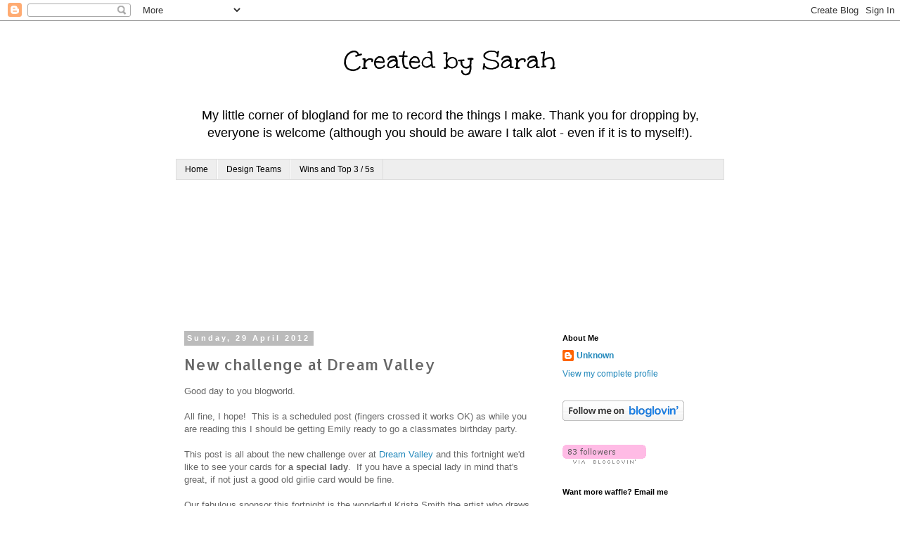

--- FILE ---
content_type: text/html; charset=UTF-8
request_url: https://createdbysarah.blogspot.com/2012/04/new-challenge-at-dream-valley.html?showComment=1335758345148
body_size: 27290
content:
<!DOCTYPE html>
<html class='v2' dir='ltr' lang='en-GB'>
<head>
<link href='https://www.blogger.com/static/v1/widgets/335934321-css_bundle_v2.css' rel='stylesheet' type='text/css'/>
<meta content='width=1100' name='viewport'/>
<meta content='text/html; charset=UTF-8' http-equiv='Content-Type'/>
<meta content='blogger' name='generator'/>
<link href='https://createdbysarah.blogspot.com/favicon.ico' rel='icon' type='image/x-icon'/>
<link href='http://createdbysarah.blogspot.com/2012/04/new-challenge-at-dream-valley.html' rel='canonical'/>
<link rel="alternate" type="application/atom+xml" title="Created by Sarah - Atom" href="https://createdbysarah.blogspot.com/feeds/posts/default" />
<link rel="alternate" type="application/rss+xml" title="Created by Sarah - RSS" href="https://createdbysarah.blogspot.com/feeds/posts/default?alt=rss" />
<link rel="service.post" type="application/atom+xml" title="Created by Sarah - Atom" href="https://www.blogger.com/feeds/3010297157992810631/posts/default" />

<link rel="alternate" type="application/atom+xml" title="Created by Sarah - Atom" href="https://createdbysarah.blogspot.com/feeds/47908102975094280/comments/default" />
<!--Can't find substitution for tag [blog.ieCssRetrofitLinks]-->
<link href='https://blogger.googleusercontent.com/img/b/R29vZ2xl/AVvXsEg6ww1IH3rebpldDZeYyi6o82UtxYKcJh4T0DM-6KOZcsxQ1zK4JI6tvExJ6ym5OwuhvdkHBGsxKrMaLBjbuiM1SLglqdZr9yrKby23zikmjTbNM8ZQ0yLBrkKjlPEbb6luERmX1dBM1tBb/s1600/release3+DT+Choices.jpg' rel='image_src'/>
<meta content='http://createdbysarah.blogspot.com/2012/04/new-challenge-at-dream-valley.html' property='og:url'/>
<meta content='New challenge at Dream Valley' property='og:title'/>
<meta content=' Good day to you blogworld.   All fine, I hope!  This is a scheduled post (fingers crossed it works OK) as while you are reading this I shou...' property='og:description'/>
<meta content='https://blogger.googleusercontent.com/img/b/R29vZ2xl/AVvXsEg6ww1IH3rebpldDZeYyi6o82UtxYKcJh4T0DM-6KOZcsxQ1zK4JI6tvExJ6ym5OwuhvdkHBGsxKrMaLBjbuiM1SLglqdZr9yrKby23zikmjTbNM8ZQ0yLBrkKjlPEbb6luERmX1dBM1tBb/w1200-h630-p-k-no-nu/release3+DT+Choices.jpg' property='og:image'/>
<title>Created by Sarah: New challenge at Dream Valley</title>
<style type='text/css'>@font-face{font-family:'Allerta';font-style:normal;font-weight:400;font-display:swap;src:url(//fonts.gstatic.com/s/allerta/v19/TwMO-IAHRlkbx940YnYXSCiN9uc.woff2)format('woff2');unicode-range:U+0000-00FF,U+0131,U+0152-0153,U+02BB-02BC,U+02C6,U+02DA,U+02DC,U+0304,U+0308,U+0329,U+2000-206F,U+20AC,U+2122,U+2191,U+2193,U+2212,U+2215,U+FEFF,U+FFFD;}@font-face{font-family:'Unkempt';font-style:normal;font-weight:400;font-display:swap;src:url(//fonts.gstatic.com/s/unkempt/v22/2EbnL-Z2DFZue0DSeYEV8h-bp_Y.woff2)format('woff2');unicode-range:U+0000-00FF,U+0131,U+0152-0153,U+02BB-02BC,U+02C6,U+02DA,U+02DC,U+0304,U+0308,U+0329,U+2000-206F,U+20AC,U+2122,U+2191,U+2193,U+2212,U+2215,U+FEFF,U+FFFD;}</style>
<style id='page-skin-1' type='text/css'><!--
/*
-----------------------------------------------
Blogger Template Style
Name:     Simple
Designer: Blogger
URL:      www.blogger.com
----------------------------------------------- */
/* Content
----------------------------------------------- */
body {
font: normal normal 12px 'Trebuchet MS', Trebuchet, Verdana, sans-serif;
color: #666666;
background: #ffffff none repeat scroll top left;
padding: 0 0 0 0;
}
html body .region-inner {
min-width: 0;
max-width: 100%;
width: auto;
}
h2 {
font-size: 22px;
}
a:link {
text-decoration:none;
color: #2288bb;
}
a:visited {
text-decoration:none;
color: #888888;
}
a:hover {
text-decoration:underline;
color: #33aaff;
}
.body-fauxcolumn-outer .fauxcolumn-inner {
background: transparent none repeat scroll top left;
_background-image: none;
}
.body-fauxcolumn-outer .cap-top {
position: absolute;
z-index: 1;
height: 400px;
width: 100%;
}
.body-fauxcolumn-outer .cap-top .cap-left {
width: 100%;
background: transparent none repeat-x scroll top left;
_background-image: none;
}
.content-outer {
-moz-box-shadow: 0 0 0 rgba(0, 0, 0, .15);
-webkit-box-shadow: 0 0 0 rgba(0, 0, 0, .15);
-goog-ms-box-shadow: 0 0 0 #333333;
box-shadow: 0 0 0 rgba(0, 0, 0, .15);
margin-bottom: 1px;
}
.content-inner {
padding: 10px 40px;
}
.content-inner {
background-color: #ffffff;
}
/* Header
----------------------------------------------- */
.header-outer {
background: transparent none repeat-x scroll 0 -400px;
_background-image: none;
}
.Header h1 {
font: normal normal 40px Unkempt;
color: #000000;
text-shadow: 0 0 0 rgba(0, 0, 0, .2);
}
.Header h1 a {
color: #000000;
}
.Header .description {
font-size: 18px;
color: #000000;
}
.header-inner .Header .titlewrapper {
padding: 22px 0;
}
.header-inner .Header .descriptionwrapper {
padding: 0 0;
}
/* Tabs
----------------------------------------------- */
.tabs-inner .section:first-child {
border-top: 0 solid #dddddd;
}
.tabs-inner .section:first-child ul {
margin-top: -1px;
border-top: 1px solid #dddddd;
border-left: 1px solid #dddddd;
border-right: 1px solid #dddddd;
}
.tabs-inner .widget ul {
background: #eeeeee none repeat-x scroll 0 -800px;
_background-image: none;
border-bottom: 1px solid #dddddd;
margin-top: 0;
margin-left: -30px;
margin-right: -30px;
}
.tabs-inner .widget li a {
display: inline-block;
padding: .6em 1em;
font: normal normal 12px 'Trebuchet MS', Trebuchet, Verdana, sans-serif;
color: #000000;
border-left: 1px solid #ffffff;
border-right: 1px solid #dddddd;
}
.tabs-inner .widget li:first-child a {
border-left: none;
}
.tabs-inner .widget li.selected a, .tabs-inner .widget li a:hover {
color: #000000;
background-color: #eeeeee;
text-decoration: none;
}
/* Columns
----------------------------------------------- */
.main-outer {
border-top: 0 solid #ffffff;
}
.fauxcolumn-left-outer .fauxcolumn-inner {
border-right: 1px solid #ffffff;
}
.fauxcolumn-right-outer .fauxcolumn-inner {
border-left: 1px solid #ffffff;
}
/* Headings
----------------------------------------------- */
div.widget > h2,
div.widget h2.title {
margin: 0 0 1em 0;
font: normal bold 11px 'Trebuchet MS',Trebuchet,Verdana,sans-serif;
color: #000000;
}
/* Widgets
----------------------------------------------- */
.widget .zippy {
color: #999999;
text-shadow: 2px 2px 1px rgba(0, 0, 0, .1);
}
.widget .popular-posts ul {
list-style: none;
}
/* Posts
----------------------------------------------- */
h2.date-header {
font: normal bold 11px Arial, Tahoma, Helvetica, FreeSans, sans-serif;
}
.date-header span {
background-color: #bbbbbb;
color: #ffffff;
padding: 0.4em;
letter-spacing: 3px;
margin: inherit;
}
.main-inner {
padding-top: 35px;
padding-bottom: 65px;
}
.main-inner .column-center-inner {
padding: 0 0;
}
.main-inner .column-center-inner .section {
margin: 0 1em;
}
.post {
margin: 0 0 45px 0;
}
h3.post-title, .comments h4 {
font: normal normal 22px Allerta;
margin: .75em 0 0;
}
.post-body {
font-size: 110%;
line-height: 1.4;
position: relative;
}
.post-body img, .post-body .tr-caption-container, .Profile img, .Image img,
.BlogList .item-thumbnail img {
padding: 2px;
background: #ffffff;
border: 1px solid #bbbbbb;
-moz-box-shadow: 1px 1px 5px rgba(0, 0, 0, .1);
-webkit-box-shadow: 1px 1px 5px rgba(0, 0, 0, .1);
box-shadow: 1px 1px 5px rgba(0, 0, 0, .1);
}
.post-body img, .post-body .tr-caption-container {
padding: 5px;
}
.post-body .tr-caption-container {
color: #666666;
}
.post-body .tr-caption-container img {
padding: 0;
background: transparent;
border: none;
-moz-box-shadow: 0 0 0 rgba(0, 0, 0, .1);
-webkit-box-shadow: 0 0 0 rgba(0, 0, 0, .1);
box-shadow: 0 0 0 rgba(0, 0, 0, .1);
}
.post-header {
margin: 0 0 1.5em;
line-height: 1.6;
font-size: 90%;
}
.post-footer {
margin: 20px -2px 0;
padding: 5px 10px;
color: #666666;
background-color: #eeeeee;
border-bottom: 1px solid #eeeeee;
line-height: 1.6;
font-size: 90%;
}
#comments .comment-author {
padding-top: 1.5em;
border-top: 1px solid #ffffff;
background-position: 0 1.5em;
}
#comments .comment-author:first-child {
padding-top: 0;
border-top: none;
}
.avatar-image-container {
margin: .2em 0 0;
}
#comments .avatar-image-container img {
border: 1px solid #bbbbbb;
}
/* Comments
----------------------------------------------- */
.comments .comments-content .icon.blog-author {
background-repeat: no-repeat;
background-image: url([data-uri]);
}
.comments .comments-content .loadmore a {
border-top: 1px solid #999999;
border-bottom: 1px solid #999999;
}
.comments .comment-thread.inline-thread {
background-color: #eeeeee;
}
.comments .continue {
border-top: 2px solid #999999;
}
/* Accents
---------------------------------------------- */
.section-columns td.columns-cell {
border-left: 1px solid #ffffff;
}
.blog-pager {
background: transparent url(//www.blogblog.com/1kt/simple/paging_dot.png) repeat-x scroll top center;
}
.blog-pager-older-link, .home-link,
.blog-pager-newer-link {
background-color: #ffffff;
padding: 5px;
}
.footer-outer {
border-top: 1px dashed #bbbbbb;
}
/* Mobile
----------------------------------------------- */
body.mobile  {
background-size: auto;
}
.mobile .body-fauxcolumn-outer {
background: transparent none repeat scroll top left;
}
.mobile .body-fauxcolumn-outer .cap-top {
background-size: 100% auto;
}
.mobile .content-outer {
-webkit-box-shadow: 0 0 3px rgba(0, 0, 0, .15);
box-shadow: 0 0 3px rgba(0, 0, 0, .15);
}
.mobile .tabs-inner .widget ul {
margin-left: 0;
margin-right: 0;
}
.mobile .post {
margin: 0;
}
.mobile .main-inner .column-center-inner .section {
margin: 0;
}
.mobile .date-header span {
padding: 0.1em 10px;
margin: 0 -10px;
}
.mobile h3.post-title {
margin: 0;
}
.mobile .blog-pager {
background: transparent none no-repeat scroll top center;
}
.mobile .footer-outer {
border-top: none;
}
.mobile .main-inner, .mobile .footer-inner {
background-color: #ffffff;
}
.mobile-index-contents {
color: #666666;
}
.mobile-link-button {
background-color: #2288bb;
}
.mobile-link-button a:link, .mobile-link-button a:visited {
color: #ffffff;
}
.mobile .tabs-inner .section:first-child {
border-top: none;
}
.mobile .tabs-inner .PageList .widget-content {
background-color: #eeeeee;
color: #000000;
border-top: 1px solid #dddddd;
border-bottom: 1px solid #dddddd;
}
.mobile .tabs-inner .PageList .widget-content .pagelist-arrow {
border-left: 1px solid #dddddd;
}
.Header{
text-align: center;
}
--></style>
<style id='template-skin-1' type='text/css'><!--
body {
min-width: 860px;
}
.content-outer, .content-fauxcolumn-outer, .region-inner {
min-width: 860px;
max-width: 860px;
_width: 860px;
}
.main-inner .columns {
padding-left: 0px;
padding-right: 260px;
}
.main-inner .fauxcolumn-center-outer {
left: 0px;
right: 260px;
/* IE6 does not respect left and right together */
_width: expression(this.parentNode.offsetWidth -
parseInt("0px") -
parseInt("260px") + 'px');
}
.main-inner .fauxcolumn-left-outer {
width: 0px;
}
.main-inner .fauxcolumn-right-outer {
width: 260px;
}
.main-inner .column-left-outer {
width: 0px;
right: 100%;
margin-left: -0px;
}
.main-inner .column-right-outer {
width: 260px;
margin-right: -260px;
}
#layout {
min-width: 0;
}
#layout .content-outer {
min-width: 0;
width: 800px;
}
#layout .region-inner {
min-width: 0;
width: auto;
}
body#layout div.add_widget {
padding: 8px;
}
body#layout div.add_widget a {
margin-left: 32px;
}
--></style>
<link href='https://www.blogger.com/dyn-css/authorization.css?targetBlogID=3010297157992810631&amp;zx=e084583b-7e86-4c35-aadc-c5753e5a56be' media='none' onload='if(media!=&#39;all&#39;)media=&#39;all&#39;' rel='stylesheet'/><noscript><link href='https://www.blogger.com/dyn-css/authorization.css?targetBlogID=3010297157992810631&amp;zx=e084583b-7e86-4c35-aadc-c5753e5a56be' rel='stylesheet'/></noscript>
<meta name='google-adsense-platform-account' content='ca-host-pub-1556223355139109'/>
<meta name='google-adsense-platform-domain' content='blogspot.com'/>

</head>
<body class='loading variant-simplysimple'>
<div class='navbar section' id='navbar' name='Navbar'><div class='widget Navbar' data-version='1' id='Navbar1'><script type="text/javascript">
    function setAttributeOnload(object, attribute, val) {
      if(window.addEventListener) {
        window.addEventListener('load',
          function(){ object[attribute] = val; }, false);
      } else {
        window.attachEvent('onload', function(){ object[attribute] = val; });
      }
    }
  </script>
<div id="navbar-iframe-container"></div>
<script type="text/javascript" src="https://apis.google.com/js/platform.js"></script>
<script type="text/javascript">
      gapi.load("gapi.iframes:gapi.iframes.style.bubble", function() {
        if (gapi.iframes && gapi.iframes.getContext) {
          gapi.iframes.getContext().openChild({
              url: 'https://www.blogger.com/navbar/3010297157992810631?po\x3d47908102975094280\x26origin\x3dhttps://createdbysarah.blogspot.com',
              where: document.getElementById("navbar-iframe-container"),
              id: "navbar-iframe"
          });
        }
      });
    </script><script type="text/javascript">
(function() {
var script = document.createElement('script');
script.type = 'text/javascript';
script.src = '//pagead2.googlesyndication.com/pagead/js/google_top_exp.js';
var head = document.getElementsByTagName('head')[0];
if (head) {
head.appendChild(script);
}})();
</script>
</div></div>
<div class='body-fauxcolumns'>
<div class='fauxcolumn-outer body-fauxcolumn-outer'>
<div class='cap-top'>
<div class='cap-left'></div>
<div class='cap-right'></div>
</div>
<div class='fauxborder-left'>
<div class='fauxborder-right'></div>
<div class='fauxcolumn-inner'>
</div>
</div>
<div class='cap-bottom'>
<div class='cap-left'></div>
<div class='cap-right'></div>
</div>
</div>
</div>
<div class='content'>
<div class='content-fauxcolumns'>
<div class='fauxcolumn-outer content-fauxcolumn-outer'>
<div class='cap-top'>
<div class='cap-left'></div>
<div class='cap-right'></div>
</div>
<div class='fauxborder-left'>
<div class='fauxborder-right'></div>
<div class='fauxcolumn-inner'>
</div>
</div>
<div class='cap-bottom'>
<div class='cap-left'></div>
<div class='cap-right'></div>
</div>
</div>
</div>
<div class='content-outer'>
<div class='content-cap-top cap-top'>
<div class='cap-left'></div>
<div class='cap-right'></div>
</div>
<div class='fauxborder-left content-fauxborder-left'>
<div class='fauxborder-right content-fauxborder-right'></div>
<div class='content-inner'>
<header>
<div class='header-outer'>
<div class='header-cap-top cap-top'>
<div class='cap-left'></div>
<div class='cap-right'></div>
</div>
<div class='fauxborder-left header-fauxborder-left'>
<div class='fauxborder-right header-fauxborder-right'></div>
<div class='region-inner header-inner'>
<div class='header section' id='header' name='Header'><div class='widget Header' data-version='1' id='Header1'>
<div id='header-inner'>
<div class='titlewrapper'>
<h1 class='title'>
<a href='https://createdbysarah.blogspot.com/'>
Created by Sarah
</a>
</h1>
</div>
<div class='descriptionwrapper'>
<p class='description'><span>My little corner of blogland for me to record the things I make. Thank you for dropping by, everyone is welcome (although you should be aware I talk alot - even if it is to myself!).</span></p>
</div>
</div>
</div></div>
</div>
</div>
<div class='header-cap-bottom cap-bottom'>
<div class='cap-left'></div>
<div class='cap-right'></div>
</div>
</div>
</header>
<div class='tabs-outer'>
<div class='tabs-cap-top cap-top'>
<div class='cap-left'></div>
<div class='cap-right'></div>
</div>
<div class='fauxborder-left tabs-fauxborder-left'>
<div class='fauxborder-right tabs-fauxborder-right'></div>
<div class='region-inner tabs-inner'>
<div class='tabs section' id='crosscol' name='Cross-column'><div class='widget PageList' data-version='1' id='PageList1'>
<h2>Pages</h2>
<div class='widget-content'>
<ul>
<li>
<a href='https://createdbysarah.blogspot.com/'>Home</a>
</li>
<li>
<a href='https://createdbysarah.blogspot.com/p/design-teams.html'>Design Teams</a>
</li>
<li>
<a href='https://createdbysarah.blogspot.com/p/top-3-5s.html'>Wins and Top 3 / 5s</a>
</li>
</ul>
<div class='clear'></div>
</div>
</div><div class='widget Followers' data-version='1' id='Followers1'>
<h2 class='title'>Followers</h2>
<div class='widget-content'>
<div id='Followers1-wrapper'>
<div style='margin-right:2px;'>
<div><script type="text/javascript" src="https://apis.google.com/js/platform.js"></script>
<div id="followers-iframe-container"></div>
<script type="text/javascript">
    window.followersIframe = null;
    function followersIframeOpen(url) {
      gapi.load("gapi.iframes", function() {
        if (gapi.iframes && gapi.iframes.getContext) {
          window.followersIframe = gapi.iframes.getContext().openChild({
            url: url,
            where: document.getElementById("followers-iframe-container"),
            messageHandlersFilter: gapi.iframes.CROSS_ORIGIN_IFRAMES_FILTER,
            messageHandlers: {
              '_ready': function(obj) {
                window.followersIframe.getIframeEl().height = obj.height;
              },
              'reset': function() {
                window.followersIframe.close();
                followersIframeOpen("https://www.blogger.com/followers/frame/3010297157992810631?colors\x3dCgt0cmFuc3BhcmVudBILdHJhbnNwYXJlbnQaByM2NjY2NjYiByMyMjg4YmIqByNmZmZmZmYyByMwMDAwMDA6ByM2NjY2NjZCByMyMjg4YmJKByM5OTk5OTlSByMyMjg4YmJaC3RyYW5zcGFyZW50\x26pageSize\x3d21\x26hl\x3den-GB\x26origin\x3dhttps://createdbysarah.blogspot.com");
              },
              'open': function(url) {
                window.followersIframe.close();
                followersIframeOpen(url);
              }
            }
          });
        }
      });
    }
    followersIframeOpen("https://www.blogger.com/followers/frame/3010297157992810631?colors\x3dCgt0cmFuc3BhcmVudBILdHJhbnNwYXJlbnQaByM2NjY2NjYiByMyMjg4YmIqByNmZmZmZmYyByMwMDAwMDA6ByM2NjY2NjZCByMyMjg4YmJKByM5OTk5OTlSByMyMjg4YmJaC3RyYW5zcGFyZW50\x26pageSize\x3d21\x26hl\x3den-GB\x26origin\x3dhttps://createdbysarah.blogspot.com");
  </script></div>
</div>
</div>
<div class='clear'></div>
</div>
</div></div>
<div class='tabs no-items section' id='crosscol-overflow' name='Cross-Column 2'></div>
</div>
</div>
<div class='tabs-cap-bottom cap-bottom'>
<div class='cap-left'></div>
<div class='cap-right'></div>
</div>
</div>
<div class='main-outer'>
<div class='main-cap-top cap-top'>
<div class='cap-left'></div>
<div class='cap-right'></div>
</div>
<div class='fauxborder-left main-fauxborder-left'>
<div class='fauxborder-right main-fauxborder-right'></div>
<div class='region-inner main-inner'>
<div class='columns fauxcolumns'>
<div class='fauxcolumn-outer fauxcolumn-center-outer'>
<div class='cap-top'>
<div class='cap-left'></div>
<div class='cap-right'></div>
</div>
<div class='fauxborder-left'>
<div class='fauxborder-right'></div>
<div class='fauxcolumn-inner'>
</div>
</div>
<div class='cap-bottom'>
<div class='cap-left'></div>
<div class='cap-right'></div>
</div>
</div>
<div class='fauxcolumn-outer fauxcolumn-left-outer'>
<div class='cap-top'>
<div class='cap-left'></div>
<div class='cap-right'></div>
</div>
<div class='fauxborder-left'>
<div class='fauxborder-right'></div>
<div class='fauxcolumn-inner'>
</div>
</div>
<div class='cap-bottom'>
<div class='cap-left'></div>
<div class='cap-right'></div>
</div>
</div>
<div class='fauxcolumn-outer fauxcolumn-right-outer'>
<div class='cap-top'>
<div class='cap-left'></div>
<div class='cap-right'></div>
</div>
<div class='fauxborder-left'>
<div class='fauxborder-right'></div>
<div class='fauxcolumn-inner'>
</div>
</div>
<div class='cap-bottom'>
<div class='cap-left'></div>
<div class='cap-right'></div>
</div>
</div>
<!-- corrects IE6 width calculation -->
<div class='columns-inner'>
<div class='column-center-outer'>
<div class='column-center-inner'>
<div class='main section' id='main' name='Main'><div class='widget Blog' data-version='1' id='Blog1'>
<div class='blog-posts hfeed'>

          <div class="date-outer">
        
<h2 class='date-header'><span>Sunday, 29 April 2012</span></h2>

          <div class="date-posts">
        
<div class='post-outer'>
<div class='post hentry uncustomized-post-template' itemprop='blogPost' itemscope='itemscope' itemtype='http://schema.org/BlogPosting'>
<meta content='https://blogger.googleusercontent.com/img/b/R29vZ2xl/AVvXsEg6ww1IH3rebpldDZeYyi6o82UtxYKcJh4T0DM-6KOZcsxQ1zK4JI6tvExJ6ym5OwuhvdkHBGsxKrMaLBjbuiM1SLglqdZr9yrKby23zikmjTbNM8ZQ0yLBrkKjlPEbb6luERmX1dBM1tBb/s1600/release3+DT+Choices.jpg' itemprop='image_url'/>
<meta content='3010297157992810631' itemprop='blogId'/>
<meta content='47908102975094280' itemprop='postId'/>
<a name='47908102975094280'></a>
<h3 class='post-title entry-title' itemprop='name'>
New challenge at Dream Valley
</h3>
<div class='post-header'>
<div class='post-header-line-1'></div>
</div>
<div class='post-body entry-content' id='post-body-47908102975094280' itemprop='description articleBody'>
<div dir="ltr" style="text-align: left;" trbidi="on">
Good day to you blogworld.<br />
<br />
All fine, I hope! &nbsp;This is a scheduled post (fingers crossed it works OK) as while you are reading this I should be getting Emily ready to go a classmates birthday party.<br />
<br />
This post is all about the new challenge over at&nbsp;<a href="http://dreamvalleychallenges.blogspot.co.uk/">Dream Valley</a>&nbsp;and this fortnight we'd like to see your cards for <b>a special lady</b>. &nbsp;If you have a special lady in mind that's great, if not just a good old girlie card would be fine.<br />
<br />
Our fabulous sponsor this fortnight is the wonderful Krista Smith the artist who draws the Saturated Canary images.<br />
<br />
<br />
<div class="separator" style="background-color: white; clear: both; color: #222222; font-family: Arial, Tahoma, Helvetica, FreeSans, sans-serif; font-size: 13px; line-height: 18px; text-align: center;">
<a href="http://www.etsy.com/shop/SaturatedCanaryDigis"><img alt="" class="" height="259" id="blogsy-1335621677275.2327" src="https://blogger.googleusercontent.com/img/b/R29vZ2xl/AVvXsEg6ww1IH3rebpldDZeYyi6o82UtxYKcJh4T0DM-6KOZcsxQ1zK4JI6tvExJ6ym5OwuhvdkHBGsxKrMaLBjbuiM1SLglqdZr9yrKby23zikmjTbNM8ZQ0yLBrkKjlPEbb6luERmX1dBM1tBb/s1600/release3+DT+Choices.jpg" style="-webkit-box-shadow: rgba(0, 0, 0, 0.0976563) 1px 1px 5px; background-attachment: initial; background-clip: initial; background-image: initial; background-origin: initial; border-bottom-color: rgb(238, 238, 238); border-bottom-style: solid; border-bottom-width: 1px; border-color: initial; border-image: initial; border-left-color: rgb(238, 238, 238); border-left-style: solid; border-left-width: 1px; border-right-color: rgb(238, 238, 238); border-right-style: solid; border-right-width: 1px; border-top-color: rgb(238, 238, 238); border-top-style: solid; border-top-width: 1px; border-width: initial; box-shadow: rgba(0, 0, 0, 0.0976563) 1px 1px 5px; padding-bottom: 5px; padding-left: 5px; padding-right: 5px; padding-top: 5px; position: relative;" width="200" /></a></div>
<div style="background-color: white; color: #222222; font-family: Arial, Tahoma, Helvetica, FreeSans, sans-serif; font-size: 13px; line-height: 18px; text-align: center;">
<strong><br /></strong></div>
<span style="background-color: white; color: #060606; font-family: 'Trebuchet MS', Verdana, Arial, sans-serif; font-size: 14px; text-align: -webkit-center;">My name is Krista Smith. I am the artist behind the Etsy shop,&nbsp;</span><a href="http://www.etsy.com/shop/SaturatedCanaryDigis?ref=si_shop" style="background-color: white; color: #621730; font-family: &#39;Trebuchet MS&#39;, Verdana, Arial, sans-serif; font-size: 14px; text-align: -webkit-center; text-decoration: none;" target="_blank"><span style="font-style: italic;">Saturated Canary Digis</span></a><span style="background-color: white; color: #060606; font-family: 'Trebuchet MS', Verdana, Arial, sans-serif; font-size: 14px; text-align: -webkit-center;">. I began working in the stamping world about a year ago when I was hired to create rubber designs for the sweet Scottish company,&nbsp;</span><span style="background-color: white; color: #060606; font-family: 'Trebuchet MS', Verdana, Arial, sans-serif; font-size: 14px; font-style: italic; text-align: -webkit-center;">Sugar Nellie</span><span style="background-color: white; color: #060606; font-family: 'Trebuchet MS', Verdana, Arial, sans-serif; font-size: 14px; text-align: -webkit-center;">. They launched my artwork under the name 'Simply Sassy.' I've moved into the digital world and-- I&nbsp;</span><span style="background-color: white; color: #060606; font-family: 'Trebuchet MS', Verdana, Arial, sans-serif; font-size: 14px; font-style: italic; text-align: -webkit-center;">love it!!</span><span style="background-color: white; color: #060606; font-family: 'Trebuchet MS', Verdana, Arial, sans-serif; font-size: 14px; text-align: -webkit-center;">&nbsp;There is a little more freedom here, as I can create anything that pops into my head:)! I am so humbled by the artistic talent of the girls coloring in my designs-- it is truly an inspiration! Likewise, I am so thankful for the friendships I've made in this wonderful and lovely crafty community! It's been a true delight! I'd love for you to stop by my challenge/inspiration blog,&nbsp;</span><a href="http://saturatedcanarychallenge.blogspot.com/" style="background-color: white; color: #621730; font-family: &#39;Trebuchet MS&#39;, Verdana, Arial, sans-serif; font-size: 14px; text-align: -webkit-center; text-decoration: none;" target="_blank"><span style="font-style: italic;">Saturated Canary Challenge</span></a><span style="background-color: white; color: #060606; font-family: 'Trebuchet MS', Verdana, Arial, sans-serif; font-size: 14px; text-align: -webkit-center;">&nbsp;and join in the fun...And, while you're there, click over to my personal blog (</span><a href="http://saturatedcanary.blogspot.com/" style="background-color: white; color: #621730; font-family: &#39;Trebuchet MS&#39;, Verdana, Arial, sans-serif; font-size: 14px; text-align: -webkit-center; text-decoration: none;" target="_blank"><span style="font-style: italic;">Saturated Canary</span></a><span style="background-color: white; color: #060606; font-family: 'Trebuchet MS', Verdana, Arial, sans-serif; font-size: 14px; text-align: -webkit-center;">) and introduce yourself! I am a bit eclectic and touch on everything from family (I've got me a great one!) to fashion (obsessed!)...Please say 'hi!'...I'd love to be friends!:)</span><br />
<div style="background-color: white; color: #222222; font-family: Arial, Tahoma, Helvetica, FreeSans, sans-serif; font-size: 13px; line-height: 18px; text-align: -webkit-center;">
<span style="color: #060606; font-family: 'Trebuchet MS', Verdana, Arial, sans-serif;"><span style="font-size: 14px;"><br /></span></span></div>
<div style="background-color: white; color: #222222; font-family: Arial, Tahoma, Helvetica, FreeSans, sans-serif; font-size: 13px; line-height: 18px; text-align: -webkit-center;">
<span style="color: #060606; font-family: inherit;"><span style="font-size: 14px;">Winner gets $10 Voucher</span></span></div>
<div style="background-color: white; color: #222222; font-family: Arial, Tahoma, Helvetica, FreeSans, sans-serif; font-size: 13px; line-height: 18px; text-align: -webkit-center;">
<span style="color: #060606; font-family: inherit;"><span style="font-size: 14px;"><br /></span></span></div>
<div style="background-color: white; font-family: Arial, Tahoma, Helvetica, FreeSans, sans-serif; line-height: 18px; text-align: left;">
<span style="font-family: 'Times New Roman'; line-height: normal;">So, what did I create? &nbsp;Well, as I seem to be having a week of having a try of things - I did a criss cross card. &nbsp;Though my one opens - as I couldn't see how to make the non-opening ones stand, does that sound a bit confused? &nbsp;Probably! &nbsp;Want to say thanks here to Teresa who very kindly sent me a link to a great tutorial which I sort of followed!</span></div>
<div style="background-color: white; font-family: Arial, Tahoma, Helvetica, FreeSans, sans-serif; line-height: 18px; text-align: left;">
<span style="font-family: 'Times New Roman'; line-height: normal;"><br /></span></div>
<div style="background-color: white; font-family: Arial, Tahoma, Helvetica, FreeSans, sans-serif; line-height: 18px; text-align: left;">
<span style="font-family: 'Times New Roman'; line-height: normal;">And here is the card - again this is very picture heavy:</span></div>
<div style="background-color: white; font-family: Arial, Tahoma, Helvetica, FreeSans, sans-serif; line-height: 18px; text-align: left;">
<span style="font-family: 'Times New Roman'; line-height: normal;"><br /></span></div>
<div style="background-color: white; font-family: Arial, Tahoma, Helvetica, FreeSans, sans-serif; line-height: 18px; text-align: left;">
<span style="font-family: 'Times New Roman'; line-height: normal;">Closed (with band) and then (band removed) opening:</span></div>
<div style="background-color: white; font-family: Arial, Tahoma, Helvetica, FreeSans, sans-serif; line-height: 18px; text-align: left;">
<span style="font-family: 'Times New Roman'; line-height: normal;"><br /></span></div>
<div class="separator" style="clear: both; text-align: center;">
<a href="https://blogger.googleusercontent.com/img/b/R29vZ2xl/AVvXsEiLI4mO-xsLQIud753sZWkG0-YOEhu4AphtyjRoQdQVEoc9rAnUDwZKFmMtEiVQxn02EpJ23ecGsjcDSvOj2ueKNakbaiFEsIXfxqwOSAxLbluhVPCDybt7-XV7tmRFPyzBfiHXpHfuueU/s1600/P1090560.JPG" imageanchor="1" style="margin-left: 1em; margin-right: 1em;"><img border="0" height="320" src="https://blogger.googleusercontent.com/img/b/R29vZ2xl/AVvXsEiLI4mO-xsLQIud753sZWkG0-YOEhu4AphtyjRoQdQVEoc9rAnUDwZKFmMtEiVQxn02EpJ23ecGsjcDSvOj2ueKNakbaiFEsIXfxqwOSAxLbluhVPCDybt7-XV7tmRFPyzBfiHXpHfuueU/s320/P1090560.JPG" width="283" /></a></div>
<div style="background-color: white; text-align: left;">
<br /></div>
<div style="background-color: white; text-align: left;">
<br /></div>
<div class="separator" style="clear: both; text-align: center;">
<a href="https://blogger.googleusercontent.com/img/b/R29vZ2xl/AVvXsEiq0oRsEHjzzgSba7gz6cfnyHKCyygacG7uIonKJya0PNRaqAO9OSq0uj4EEXLoZjluh1sQn5E4gyYHMHE7tDTh_FgjesUH91dJJo_gx8hAqxwuD-1K52_x1E4J_1AwRlPLFyQ9Yil5tdM/s1600/P1090561.JPG" imageanchor="1" style="margin-left: 1em; margin-right: 1em;"><img border="0" height="301" src="https://blogger.googleusercontent.com/img/b/R29vZ2xl/AVvXsEiq0oRsEHjzzgSba7gz6cfnyHKCyygacG7uIonKJya0PNRaqAO9OSq0uj4EEXLoZjluh1sQn5E4gyYHMHE7tDTh_FgjesUH91dJJo_gx8hAqxwuD-1K52_x1E4J_1AwRlPLFyQ9Yil5tdM/s320/P1090561.JPG" width="320" /></a></div>
&nbsp;Open!:<br />
<div class="separator" style="clear: both; text-align: center;">
<a href="https://blogger.googleusercontent.com/img/b/R29vZ2xl/AVvXsEjrHDmlofTq01ias5eVHeOi-uGe42hRHIwdUh9Wj3X6HPglw-NWHokB-bJWdollWVgIXe2a4cFpNyMNhwD8fXQ7x9UG8HMFo8692DN0QZoe_NZrTEf5c-7owokAQaG_u9SrHLqwU4FmXVM/s1600/P1090562.JPG" imageanchor="1" style="margin-left: 1em; margin-right: 1em;"><img border="0" height="262" src="https://blogger.googleusercontent.com/img/b/R29vZ2xl/AVvXsEjrHDmlofTq01ias5eVHeOi-uGe42hRHIwdUh9Wj3X6HPglw-NWHokB-bJWdollWVgIXe2a4cFpNyMNhwD8fXQ7x9UG8HMFo8692DN0QZoe_NZrTEf5c-7owokAQaG_u9SrHLqwU4FmXVM/s320/P1090562.JPG" width="320" /></a></div>
Close up of image:<br />
<div class="separator" style="clear: both; text-align: center;">
<a href="https://blogger.googleusercontent.com/img/b/R29vZ2xl/AVvXsEjgywfXrrYzBQWTRrbZmMrzl-vCRlMqNOUULt4dJbZ-VgFXIK35DFOzfknzA1dsoYvp0zu8daDKXnAD0nsNgH7xrampT-9soMohw_xXToDhHgqb5LI33msxU40u8MYMG1Ij0s-9nLHLBKA/s1600/P1090563.JPG" imageanchor="1" style="margin-left: 1em; margin-right: 1em;"><img border="0" height="276" src="https://blogger.googleusercontent.com/img/b/R29vZ2xl/AVvXsEjgywfXrrYzBQWTRrbZmMrzl-vCRlMqNOUULt4dJbZ-VgFXIK35DFOzfknzA1dsoYvp0zu8daDKXnAD0nsNgH7xrampT-9soMohw_xXToDhHgqb5LI33msxU40u8MYMG1Ij0s-9nLHLBKA/s320/P1090563.JPG" width="320" /></a></div>
<br />
<br />
Showing where the tag is on the card and the tag its self:<br />
<div class="separator" style="clear: both; text-align: center;">
<a href="https://blogger.googleusercontent.com/img/b/R29vZ2xl/AVvXsEjueG3eaQPmlWyR-P1qv7DlJiXHEVdRmifv4XQQXdAyDw48sSM9Y4Ppk8LkVE31faXAjv6xrqIbLdym4qQdlrvS8kke5oym8xOIjwZ9a5VqC8X_ntDACKnP1zaNjos6JmRuF-K0-okB6wA/s1600/P1090564.JPG" imageanchor="1" style="margin-left: 1em; margin-right: 1em;"><img border="0" height="284" src="https://blogger.googleusercontent.com/img/b/R29vZ2xl/AVvXsEjueG3eaQPmlWyR-P1qv7DlJiXHEVdRmifv4XQQXdAyDw48sSM9Y4Ppk8LkVE31faXAjv6xrqIbLdym4qQdlrvS8kke5oym8xOIjwZ9a5VqC8X_ntDACKnP1zaNjos6JmRuF-K0-okB6wA/s320/P1090564.JPG" width="320" /></a></div>
<div class="separator" style="clear: both; text-align: center;">
<br /></div>
<div class="separator" style="clear: both; text-align: center;">
<a href="https://blogger.googleusercontent.com/img/b/R29vZ2xl/AVvXsEhLBuk5cN0340WTsM5vfxTY6rV5EbdCscgdhKFI9JZi3pNSwqVsFOVUlgr0QjjI2Pc86x-haZ_KW1hYeCreGTXVmLri_ZJUIP9M2kvlsrx0SjGi-vdAaVXm8QnTYRuf1PLNLiUJ5PVEYYc/s1600/P1090565.JPG" imageanchor="1" style="margin-left: 1em; margin-right: 1em;"><img border="0" height="320" src="https://blogger.googleusercontent.com/img/b/R29vZ2xl/AVvXsEhLBuk5cN0340WTsM5vfxTY6rV5EbdCscgdhKFI9JZi3pNSwqVsFOVUlgr0QjjI2Pc86x-haZ_KW1hYeCreGTXVmLri_ZJUIP9M2kvlsrx0SjGi-vdAaVXm8QnTYRuf1PLNLiUJ5PVEYYc/s320/P1090565.JPG" width="265" /></a></div>
<br />
<div class="separator" style="clear: both; text-align: center;">
</div>
<br />
&nbsp;All three parts of card:<br />
<div class="separator" style="clear: both; text-align: center;">
<a href="https://blogger.googleusercontent.com/img/b/R29vZ2xl/AVvXsEio6Zh5KqHsxongsBuO8i70O-DKCoUP5dPIJG7pRsJylRkm-dZboelnj0CLiZ_hspT6P00T9kjngr6IeHbq7l7ZPJ5bpKND6dEsH1QzFcRO1C9mcGAqNGXSOlXsOd0kOpboqEJ-fY6PEvs/s1600/P1090567.JPG" imageanchor="1" style="margin-left: 1em; margin-right: 1em;"><img border="0" height="253" src="https://blogger.googleusercontent.com/img/b/R29vZ2xl/AVvXsEio6Zh5KqHsxongsBuO8i70O-DKCoUP5dPIJG7pRsJylRkm-dZboelnj0CLiZ_hspT6P00T9kjngr6IeHbq7l7ZPJ5bpKND6dEsH1QzFcRO1C9mcGAqNGXSOlXsOd0kOpboqEJ-fY6PEvs/s320/P1090567.JPG" width="320" /></a></div>
<div style="background-color: white; font-family: Arial, Tahoma, Helvetica, FreeSans, sans-serif; line-height: 18px; text-align: left;">
<span style="font-family: 'Times New Roman'; line-height: normal;">&nbsp;</span>
</div>
<div style="background-color: white; text-align: center;">
I used:</div>
<div style="background-color: white; text-align: center;">
<br /></div>
<div style="background-color: white; text-align: center;">
<i>Digi image:</i></div>
<div style="background-color: white; text-align: center;">
Saturated Canary -&nbsp;<a href="http://www.etsy.com/listing/82898149/secrets?ga_search_query=friends">Secrets</a>, coloured with my Promarkers and Flexmarks</div>
<div style="background-color: white; text-align: center;">
Inked around the edges with a Distress Ink pad (think I was a bit too heavy with that - it looks more smudged than anything!)</div>
<div style="background-color: white; text-align: center;">
<br /></div>
<div style="background-color: white; text-align: center;">
<i>Stamps:</i></div>
<div style="background-color: white; text-align: center;">
TPC Studio - Boho Blooms set; corner flourish</div>
<div style="background-color: white; text-align: center;">
Fiskars - Make a Wish Quotes - sentiment</div>
<div style="background-color: white; text-align: center;">
<br /></div>
<div style="background-color: white; text-align: center;">
<i>Dies:</i></div>
<div style="background-color: white; text-align: center;">
Martha Stewart punch</div>
<div style="background-color: white; text-align: center;">
Die-namics die - for the tag top</div>
<div style="background-color: white; text-align: center;">
Nestie - square (the greeting and blank back)</div>
<div style="background-color: white; text-align: center;">
memory box - Maderia Corner</div>
<div style="background-color: white; text-align: center;">
<br /></div>
<div style="background-color: white; text-align: center;">
<i>Others:</i></div>
<div style="background-color: white; text-align: center;">
Flowers from Wild Orchid Crafts</div>
<div style="background-color: white; text-align: center;">
Lace from my stuff</div>
<div style="background-color: white; text-align: center;">
<br /></div>
<div style="background-color: white; text-align: left;">
Phew, well that was a lot of pictures and a list and a half, wasn't it!!</div>
<div style="background-color: white; text-align: left;">
<br /></div>
<div style="background-color: white; text-align: left;">
So I hope you can make it on over to the challenge and see what wonderful things my teamies have made and pop a card in the challenge as well.</div>
<div style="background-color: white; text-align: left;">
<br /></div>
<div style="background-color: white; text-align: left;">
Have a great Sunday and I'll see you all again soon,</div>
<div style="background-color: white; text-align: left;">
Sarah<br />
<br />
A challenge, or two:<br />
<br />
<a href="http://sirstampalotchallenge.blogspot.co.uk/">Stampalot challenge</a>: April Challenge - Happy Birthday<br />
<br />
<a href="http://thepoodlesparlour.blogspot.co.uk/">The Poodles Parlour</a>: Anything Goes challenge<br />
<br />
<a href="http://saturatedcanarychallenge.blogspot.co.uk/">Saturated Canary Challenge</a>: Challenge 16 - Happy Birthday</div>
</div>
<div style='clear: both;'></div>
</div>
<div class='post-footer'>
<div class='post-footer-line post-footer-line-1'>
<span class='post-author vcard'>
Posted by
<span class='fn' itemprop='author' itemscope='itemscope' itemtype='http://schema.org/Person'>
<meta content='https://www.blogger.com/profile/16332862703885145544' itemprop='url'/>
<a class='g-profile' href='https://www.blogger.com/profile/16332862703885145544' rel='author' title='author profile'>
<span itemprop='name'>Unknown</span>
</a>
</span>
</span>
<span class='post-timestamp'>
at
<meta content='http://createdbysarah.blogspot.com/2012/04/new-challenge-at-dream-valley.html' itemprop='url'/>
<a class='timestamp-link' href='https://createdbysarah.blogspot.com/2012/04/new-challenge-at-dream-valley.html' rel='bookmark' title='permanent link'><abbr class='published' itemprop='datePublished' title='2012-04-29T12:00:00+01:00'>12:00</abbr></a>
</span>
<span class='post-comment-link'>
</span>
<span class='post-icons'>
<span class='item-control blog-admin pid-844486272'>
<a href='https://www.blogger.com/post-edit.g?blogID=3010297157992810631&postID=47908102975094280&from=pencil' title='Edit Post'>
<img alt='' class='icon-action' height='18' src='https://resources.blogblog.com/img/icon18_edit_allbkg.gif' width='18'/>
</a>
</span>
</span>
<div class='post-share-buttons goog-inline-block'>
<a class='goog-inline-block share-button sb-email' href='https://www.blogger.com/share-post.g?blogID=3010297157992810631&postID=47908102975094280&target=email' target='_blank' title='Email This'><span class='share-button-link-text'>Email This</span></a><a class='goog-inline-block share-button sb-blog' href='https://www.blogger.com/share-post.g?blogID=3010297157992810631&postID=47908102975094280&target=blog' onclick='window.open(this.href, "_blank", "height=270,width=475"); return false;' target='_blank' title='BlogThis!'><span class='share-button-link-text'>BlogThis!</span></a><a class='goog-inline-block share-button sb-twitter' href='https://www.blogger.com/share-post.g?blogID=3010297157992810631&postID=47908102975094280&target=twitter' target='_blank' title='Share to X'><span class='share-button-link-text'>Share to X</span></a><a class='goog-inline-block share-button sb-facebook' href='https://www.blogger.com/share-post.g?blogID=3010297157992810631&postID=47908102975094280&target=facebook' onclick='window.open(this.href, "_blank", "height=430,width=640"); return false;' target='_blank' title='Share to Facebook'><span class='share-button-link-text'>Share to Facebook</span></a><a class='goog-inline-block share-button sb-pinterest' href='https://www.blogger.com/share-post.g?blogID=3010297157992810631&postID=47908102975094280&target=pinterest' target='_blank' title='Share to Pinterest'><span class='share-button-link-text'>Share to Pinterest</span></a>
</div>
</div>
<div class='post-footer-line post-footer-line-2'>
<span class='post-labels'>
Labels:
<a href='https://createdbysarah.blogspot.com/search/label/Dream%20Valley' rel='tag'>Dream Valley</a>,
<a href='https://createdbysarah.blogspot.com/search/label/Saturated%20Canary' rel='tag'>Saturated Canary</a>
</span>
</div>
<div class='post-footer-line post-footer-line-3'>
<span class='post-location'>
</span>
</div>
</div>
</div>
<div class='comments' id='comments'>
<a name='comments'></a>
<h4>28 comments:</h4>
<div id='Blog1_comments-block-wrapper'>
<dl class='avatar-comment-indent' id='comments-block'>
<dt class='comment-author ' id='c4891033807291658112'>
<a name='c4891033807291658112'></a>
<div class="avatar-image-container vcard"><span dir="ltr"><a href="https://www.blogger.com/profile/17294266833517039996" target="" rel="nofollow" onclick="" class="avatar-hovercard" id="av-4891033807291658112-17294266833517039996"><img src="https://resources.blogblog.com/img/blank.gif" width="35" height="35" class="delayLoad" style="display: none;" longdesc="//blogger.googleusercontent.com/img/b/R29vZ2xl/AVvXsEhaHa4V9YQmNbNhU0QZ0zZydtXbRmT1C6LB4Il8vXw3Fwy_CYn2qGVdExbjGRPmtDEteNLLBbeU2931hDF-4J_o6I5R2HTm8yOigE-egvBJ-aJQaOD5Tn04ypChBAA_5A/s45-c/*" alt="" title="Always with a Sentiment">

<noscript><img src="//blogger.googleusercontent.com/img/b/R29vZ2xl/AVvXsEhaHa4V9YQmNbNhU0QZ0zZydtXbRmT1C6LB4Il8vXw3Fwy_CYn2qGVdExbjGRPmtDEteNLLBbeU2931hDF-4J_o6I5R2HTm8yOigE-egvBJ-aJQaOD5Tn04ypChBAA_5A/s45-c/*" width="35" height="35" class="photo" alt=""></noscript></a></span></div>
<a href='https://www.blogger.com/profile/17294266833517039996' rel='nofollow'>Always with a Sentiment</a>
said...
</dt>
<dd class='comment-body' id='Blog1_cmt-4891033807291658112'>
<p>
Hello Sarah. WOW, how beautiful is this, and I love the way you have taken the time to show all those stages in the process. So much fabulous detail, pretty colours and gorgeous textures too. Fantastic creativity. This is a real winner.<br />Enjoy the rest of your day.<br />With love, Sandra xxx
</p>
</dd>
<dd class='comment-footer'>
<span class='comment-timestamp'>
<a href='https://createdbysarah.blogspot.com/2012/04/new-challenge-at-dream-valley.html?showComment=1335699040110#c4891033807291658112' title='comment permalink'>
29 April 2012 at 12:30
</a>
<span class='item-control blog-admin pid-1447992001'>
<a class='comment-delete' href='https://www.blogger.com/comment/delete/3010297157992810631/4891033807291658112' title='Delete Comment'>
<img src='https://resources.blogblog.com/img/icon_delete13.gif'/>
</a>
</span>
</span>
</dd>
<dt class='comment-author ' id='c4966250166407568602'>
<a name='c4966250166407568602'></a>
<div class="avatar-image-container vcard"><span dir="ltr"><a href="https://www.blogger.com/profile/06496377648995752374" target="" rel="nofollow" onclick="" class="avatar-hovercard" id="av-4966250166407568602-06496377648995752374"><img src="https://resources.blogblog.com/img/blank.gif" width="35" height="35" class="delayLoad" style="display: none;" longdesc="//blogger.googleusercontent.com/img/b/R29vZ2xl/AVvXsEgJqNjrPGklPgWex9_eIdhcqcuUSW3zNFmvUWd4cMFI90KIohf-f66I5sh1XoeDaOvN0ezaKsNYypXeqTGUpAh_YCY6Ee3I9N_kKHFPfEZ8nDq_jdnpOFu6qHnv584s6w/s45-c/P9180489.JPG" alt="" title="Tanya">

<noscript><img src="//blogger.googleusercontent.com/img/b/R29vZ2xl/AVvXsEgJqNjrPGklPgWex9_eIdhcqcuUSW3zNFmvUWd4cMFI90KIohf-f66I5sh1XoeDaOvN0ezaKsNYypXeqTGUpAh_YCY6Ee3I9N_kKHFPfEZ8nDq_jdnpOFu6qHnv584s6w/s45-c/P9180489.JPG" width="35" height="35" class="photo" alt=""></noscript></a></span></div>
<a href='https://www.blogger.com/profile/06496377648995752374' rel='nofollow'>Tanya</a>
said...
</dt>
<dd class='comment-body' id='Blog1_cmt-4966250166407568602'>
<p>
That is GORGEOUS Sarah! SO unique, I love it! There&#39;s so much detail in it, it really all is just fabulous.<br /><br />Tags xx
</p>
</dd>
<dd class='comment-footer'>
<span class='comment-timestamp'>
<a href='https://createdbysarah.blogspot.com/2012/04/new-challenge-at-dream-valley.html?showComment=1335700261155#c4966250166407568602' title='comment permalink'>
29 April 2012 at 12:51
</a>
<span class='item-control blog-admin pid-1783753122'>
<a class='comment-delete' href='https://www.blogger.com/comment/delete/3010297157992810631/4966250166407568602' title='Delete Comment'>
<img src='https://resources.blogblog.com/img/icon_delete13.gif'/>
</a>
</span>
</span>
</dd>
<dt class='comment-author ' id='c5376004065680800669'>
<a name='c5376004065680800669'></a>
<div class="avatar-image-container vcard"><span dir="ltr"><a href="https://www.blogger.com/profile/12780626194490583411" target="" rel="nofollow" onclick="" class="avatar-hovercard" id="av-5376004065680800669-12780626194490583411"><img src="https://resources.blogblog.com/img/blank.gif" width="35" height="35" class="delayLoad" style="display: none;" longdesc="//blogger.googleusercontent.com/img/b/R29vZ2xl/AVvXsEjijVIrKIvq3bsdxJpjHAfvsTTtxVL5pTxo_AboEVVWM9UN6jHHQ4rLxKq4Kkt4iPNFS7stUbT0jdCh3096DLszs1NlGHaktuFIpC2x0zOC_7AK1uNLCcFp3Y8PVwHZKg/s45-c/2014-09-28+20.51.15.jpg" alt="" title="Flowergirl">

<noscript><img src="//blogger.googleusercontent.com/img/b/R29vZ2xl/AVvXsEjijVIrKIvq3bsdxJpjHAfvsTTtxVL5pTxo_AboEVVWM9UN6jHHQ4rLxKq4Kkt4iPNFS7stUbT0jdCh3096DLszs1NlGHaktuFIpC2x0zOC_7AK1uNLCcFp3Y8PVwHZKg/s45-c/2014-09-28+20.51.15.jpg" width="35" height="35" class="photo" alt=""></noscript></a></span></div>
<a href='https://www.blogger.com/profile/12780626194490583411' rel='nofollow'>Flowergirl</a>
said...
</dt>
<dd class='comment-body' id='Blog1_cmt-5376004065680800669'>
<p>
This is so pretty Sarah! Know what you mean about the criss cross staning up, love how you&#39;ve made yours x<br />Wendy x
</p>
</dd>
<dd class='comment-footer'>
<span class='comment-timestamp'>
<a href='https://createdbysarah.blogspot.com/2012/04/new-challenge-at-dream-valley.html?showComment=1335706349389#c5376004065680800669' title='comment permalink'>
29 April 2012 at 14:32
</a>
<span class='item-control blog-admin pid-681368018'>
<a class='comment-delete' href='https://www.blogger.com/comment/delete/3010297157992810631/5376004065680800669' title='Delete Comment'>
<img src='https://resources.blogblog.com/img/icon_delete13.gif'/>
</a>
</span>
</span>
</dd>
<dt class='comment-author ' id='c8163941891045214835'>
<a name='c8163941891045214835'></a>
<div class="avatar-image-container vcard"><span dir="ltr"><a href="https://www.blogger.com/profile/10157221835596443927" target="" rel="nofollow" onclick="" class="avatar-hovercard" id="av-8163941891045214835-10157221835596443927"><img src="https://resources.blogblog.com/img/blank.gif" width="35" height="35" class="delayLoad" style="display: none;" longdesc="//blogger.googleusercontent.com/img/b/R29vZ2xl/AVvXsEiutpm8bJtOfNu6MP_PQh0CCBFNZzm0ymAAK3PgfIvdR7fqdJwROYZ60L87uh-HyApDmr6PlSf-wmwd76CJe6LSW1I1K_-SVQHXl91h_pi7nCtxzfF5KIhfIG3P3NCQbwQ/s45-c/deb.png" alt="" title="Pink Dandelion">

<noscript><img src="//blogger.googleusercontent.com/img/b/R29vZ2xl/AVvXsEiutpm8bJtOfNu6MP_PQh0CCBFNZzm0ymAAK3PgfIvdR7fqdJwROYZ60L87uh-HyApDmr6PlSf-wmwd76CJe6LSW1I1K_-SVQHXl91h_pi7nCtxzfF5KIhfIG3P3NCQbwQ/s45-c/deb.png" width="35" height="35" class="photo" alt=""></noscript></a></span></div>
<a href='https://www.blogger.com/profile/10157221835596443927' rel='nofollow'>Pink Dandelion</a>
said...
</dt>
<dd class='comment-body' id='Blog1_cmt-8163941891045214835'>
<p>
Oh wow Sarah this is gorgeous.  Fabulous colouring and design.  I&#39;ve always wondered how the criss cross cards stand up lol.  Debs xx
</p>
</dd>
<dd class='comment-footer'>
<span class='comment-timestamp'>
<a href='https://createdbysarah.blogspot.com/2012/04/new-challenge-at-dream-valley.html?showComment=1335706832060#c8163941891045214835' title='comment permalink'>
29 April 2012 at 14:40
</a>
<span class='item-control blog-admin pid-178251734'>
<a class='comment-delete' href='https://www.blogger.com/comment/delete/3010297157992810631/8163941891045214835' title='Delete Comment'>
<img src='https://resources.blogblog.com/img/icon_delete13.gif'/>
</a>
</span>
</span>
</dd>
<dt class='comment-author ' id='c4625494654853300106'>
<a name='c4625494654853300106'></a>
<div class="avatar-image-container vcard"><span dir="ltr"><a href="https://www.blogger.com/profile/15310654805225830855" target="" rel="nofollow" onclick="" class="avatar-hovercard" id="av-4625494654853300106-15310654805225830855"><img src="https://resources.blogblog.com/img/blank.gif" width="35" height="35" class="delayLoad" style="display: none;" longdesc="//blogger.googleusercontent.com/img/b/R29vZ2xl/AVvXsEjd20nyaQeDP42fK4ZmfsVbLevkWjNCV5AcwUycWI01tq4PJh1G6kUTuxeNfEcbJvfQRClbb4F0DxT72OdevWz0VBMfJ2go-Lznnz7Ey0p3NQjCGi9-6uBE4aD5WYsCeKk/s45-c/20150101_181550%5B1%5D.jpg" alt="" title="Aunty Sue">

<noscript><img src="//blogger.googleusercontent.com/img/b/R29vZ2xl/AVvXsEjd20nyaQeDP42fK4ZmfsVbLevkWjNCV5AcwUycWI01tq4PJh1G6kUTuxeNfEcbJvfQRClbb4F0DxT72OdevWz0VBMfJ2go-Lznnz7Ey0p3NQjCGi9-6uBE4aD5WYsCeKk/s45-c/20150101_181550%5B1%5D.jpg" width="35" height="35" class="photo" alt=""></noscript></a></span></div>
<a href='https://www.blogger.com/profile/15310654805225830855' rel='nofollow'>Aunty Sue</a>
said...
</dt>
<dd class='comment-body' id='Blog1_cmt-4625494654853300106'>
<p>
Sarah yes it worked and your work is stunning as always.
</p>
</dd>
<dd class='comment-footer'>
<span class='comment-timestamp'>
<a href='https://createdbysarah.blogspot.com/2012/04/new-challenge-at-dream-valley.html?showComment=1335707857192#c4625494654853300106' title='comment permalink'>
29 April 2012 at 14:57
</a>
<span class='item-control blog-admin pid-1332938544'>
<a class='comment-delete' href='https://www.blogger.com/comment/delete/3010297157992810631/4625494654853300106' title='Delete Comment'>
<img src='https://resources.blogblog.com/img/icon_delete13.gif'/>
</a>
</span>
</span>
</dd>
<dt class='comment-author ' id='c2923394455394861099'>
<a name='c2923394455394861099'></a>
<div class="avatar-image-container vcard"><span dir="ltr"><a href="https://www.blogger.com/profile/10032896066962343261" target="" rel="nofollow" onclick="" class="avatar-hovercard" id="av-2923394455394861099-10032896066962343261"><img src="https://resources.blogblog.com/img/blank.gif" width="35" height="35" class="delayLoad" style="display: none;" longdesc="//blogger.googleusercontent.com/img/b/R29vZ2xl/AVvXsEiLtrcoxrkbhNKnmcakAh7m3tVgyaRwyYLWRykkjXVl0TZCYIr6_wBDAqmXxmADEF2WIQun0fjn8YV1c-y6KOGBCNdFF1Cj01MV-TrUECshyv932YhYl1F-S089iylglZM/s45-c/10616429_364461617039670_3093282044644662046_n.jpg" alt="" title="Wendy Fraser">

<noscript><img src="//blogger.googleusercontent.com/img/b/R29vZ2xl/AVvXsEiLtrcoxrkbhNKnmcakAh7m3tVgyaRwyYLWRykkjXVl0TZCYIr6_wBDAqmXxmADEF2WIQun0fjn8YV1c-y6KOGBCNdFF1Cj01MV-TrUECshyv932YhYl1F-S089iylglZM/s45-c/10616429_364461617039670_3093282044644662046_n.jpg" width="35" height="35" class="photo" alt=""></noscript></a></span></div>
<a href='https://www.blogger.com/profile/10032896066962343261' rel='nofollow'>Wendy Fraser</a>
said...
</dt>
<dd class='comment-body' id='Blog1_cmt-2923394455394861099'>
<p>
Oh, this is sooo lovely!  Love the cute &quot;surprise&quot; inside xx
</p>
</dd>
<dd class='comment-footer'>
<span class='comment-timestamp'>
<a href='https://createdbysarah.blogspot.com/2012/04/new-challenge-at-dream-valley.html?showComment=1335708762592#c2923394455394861099' title='comment permalink'>
29 April 2012 at 15:12
</a>
<span class='item-control blog-admin pid-67779868'>
<a class='comment-delete' href='https://www.blogger.com/comment/delete/3010297157992810631/2923394455394861099' title='Delete Comment'>
<img src='https://resources.blogblog.com/img/icon_delete13.gif'/>
</a>
</span>
</span>
</dd>
<dt class='comment-author ' id='c7789387257300584671'>
<a name='c7789387257300584671'></a>
<div class="avatar-image-container vcard"><span dir="ltr"><a href="https://www.blogger.com/profile/16027793929465933587" target="" rel="nofollow" onclick="" class="avatar-hovercard" id="av-7789387257300584671-16027793929465933587"><img src="https://resources.blogblog.com/img/blank.gif" width="35" height="35" class="delayLoad" style="display: none;" longdesc="//blogger.googleusercontent.com/img/b/R29vZ2xl/AVvXsEjvZlFhAiOqSKIbgmJhcn-T05YgJ4yYztJvQxBgm3H38oqt1cKXwq26zUem3Z9ThQNMRonFU7GQjDrkmuu0QOM45TGzY4SHn5FqNb3as8c9aHUvoG__l47Hr9tnCrASkw/s45-c/Tessa+and+Toby+sitting.jpeg" alt="" title="Catherine">

<noscript><img src="//blogger.googleusercontent.com/img/b/R29vZ2xl/AVvXsEjvZlFhAiOqSKIbgmJhcn-T05YgJ4yYztJvQxBgm3H38oqt1cKXwq26zUem3Z9ThQNMRonFU7GQjDrkmuu0QOM45TGzY4SHn5FqNb3as8c9aHUvoG__l47Hr9tnCrASkw/s45-c/Tessa+and+Toby+sitting.jpeg" width="35" height="35" class="photo" alt=""></noscript></a></span></div>
<a href='https://www.blogger.com/profile/16027793929465933587' rel='nofollow'>Catherine</a>
said...
</dt>
<dd class='comment-body' id='Blog1_cmt-7789387257300584671'>
<p>
This is beautiful, love the way yu have used the image inside the card, so pretty......
</p>
</dd>
<dd class='comment-footer'>
<span class='comment-timestamp'>
<a href='https://createdbysarah.blogspot.com/2012/04/new-challenge-at-dream-valley.html?showComment=1335712825937#c7789387257300584671' title='comment permalink'>
29 April 2012 at 16:20
</a>
<span class='item-control blog-admin pid-806483244'>
<a class='comment-delete' href='https://www.blogger.com/comment/delete/3010297157992810631/7789387257300584671' title='Delete Comment'>
<img src='https://resources.blogblog.com/img/icon_delete13.gif'/>
</a>
</span>
</span>
</dd>
<dt class='comment-author ' id='c4516836436951759885'>
<a name='c4516836436951759885'></a>
<div class="avatar-image-container avatar-stock"><span dir="ltr"><img src="//resources.blogblog.com/img/blank.gif" width="35" height="35" alt="" title="Anonymous">

</span></div>
Anonymous
said...
</dt>
<dd class='comment-body' id='Blog1_cmt-4516836436951759885'>
<p>
This is a really fabulous card.  And I couldn&#39;t work out how it would stand unless it opened either, lol. xx
</p>
</dd>
<dd class='comment-footer'>
<span class='comment-timestamp'>
<a href='https://createdbysarah.blogspot.com/2012/04/new-challenge-at-dream-valley.html?showComment=1335720209267#c4516836436951759885' title='comment permalink'>
29 April 2012 at 18:23
</a>
<span class='item-control blog-admin pid-243774506'>
<a class='comment-delete' href='https://www.blogger.com/comment/delete/3010297157992810631/4516836436951759885' title='Delete Comment'>
<img src='https://resources.blogblog.com/img/icon_delete13.gif'/>
</a>
</span>
</span>
</dd>
<dt class='comment-author ' id='c1890435508410634158'>
<a name='c1890435508410634158'></a>
<div class="avatar-image-container vcard"><span dir="ltr"><a href="https://www.blogger.com/profile/07760318202602919484" target="" rel="nofollow" onclick="" class="avatar-hovercard" id="av-1890435508410634158-07760318202602919484"><img src="https://resources.blogblog.com/img/blank.gif" width="35" height="35" class="delayLoad" style="display: none;" longdesc="//4.bp.blogspot.com/-P6KCTeWtrRw/ZnQDwsUnQ1I/AAAAAAAAfGg/uZnPZmHEkKkpPEZAf2pxpy7Hw_IcO75dACK4BGAYYCw/s35/me.jpg" alt="" title="pinky">

<noscript><img src="//4.bp.blogspot.com/-P6KCTeWtrRw/ZnQDwsUnQ1I/AAAAAAAAfGg/uZnPZmHEkKkpPEZAf2pxpy7Hw_IcO75dACK4BGAYYCw/s35/me.jpg" width="35" height="35" class="photo" alt=""></noscript></a></span></div>
<a href='https://www.blogger.com/profile/07760318202602919484' rel='nofollow'>pinky</a>
said...
</dt>
<dd class='comment-body' id='Blog1_cmt-1890435508410634158'>
<p>
Oh wow that is just gorgeous Sarah! Thanks for joining us at Stampalot this month.<br />Pinky
</p>
</dd>
<dd class='comment-footer'>
<span class='comment-timestamp'>
<a href='https://createdbysarah.blogspot.com/2012/04/new-challenge-at-dream-valley.html?showComment=1335728978733#c1890435508410634158' title='comment permalink'>
29 April 2012 at 20:49
</a>
<span class='item-control blog-admin pid-1422327785'>
<a class='comment-delete' href='https://www.blogger.com/comment/delete/3010297157992810631/1890435508410634158' title='Delete Comment'>
<img src='https://resources.blogblog.com/img/icon_delete13.gif'/>
</a>
</span>
</span>
</dd>
<dt class='comment-author ' id='c2121326444083172'>
<a name='c2121326444083172'></a>
<div class="avatar-image-container avatar-stock"><span dir="ltr"><a href="https://www.blogger.com/profile/11823818899578576641" target="" rel="nofollow" onclick="" class="avatar-hovercard" id="av-2121326444083172-11823818899578576641"><img src="//www.blogger.com/img/blogger_logo_round_35.png" width="35" height="35" alt="" title="Joey">

</a></span></div>
<a href='https://www.blogger.com/profile/11823818899578576641' rel='nofollow'>Joey</a>
said...
</dt>
<dd class='comment-body' id='Blog1_cmt-2121326444083172'>
<p>
Sarah this is beautiful, stunning colourwork. Joey x
</p>
</dd>
<dd class='comment-footer'>
<span class='comment-timestamp'>
<a href='https://createdbysarah.blogspot.com/2012/04/new-challenge-at-dream-valley.html?showComment=1335729438461#c2121326444083172' title='comment permalink'>
29 April 2012 at 20:57
</a>
<span class='item-control blog-admin pid-994315441'>
<a class='comment-delete' href='https://www.blogger.com/comment/delete/3010297157992810631/2121326444083172' title='Delete Comment'>
<img src='https://resources.blogblog.com/img/icon_delete13.gif'/>
</a>
</span>
</span>
</dd>
<dt class='comment-author ' id='c2606759516108357056'>
<a name='c2606759516108357056'></a>
<div class="avatar-image-container vcard"><span dir="ltr"><a href="https://www.blogger.com/profile/13523181306604709070" target="" rel="nofollow" onclick="" class="avatar-hovercard" id="av-2606759516108357056-13523181306604709070"><img src="https://resources.blogblog.com/img/blank.gif" width="35" height="35" class="delayLoad" style="display: none;" longdesc="//blogger.googleusercontent.com/img/b/R29vZ2xl/AVvXsEhwzOSDVuzPIgWd8lEyJf0EpQVsjz1DwdYHy9JUX7CtLLeZi7TXbWhn6G0ZzU0FGc77r8-RnZA8FOyMovmm0GI8oI23HxC2e7ni7aNZRbxbFwcB7SxsrBP1y1IL-LYlqQ/s45-c/me.jpg" alt="" title="coops">

<noscript><img src="//blogger.googleusercontent.com/img/b/R29vZ2xl/AVvXsEhwzOSDVuzPIgWd8lEyJf0EpQVsjz1DwdYHy9JUX7CtLLeZi7TXbWhn6G0ZzU0FGc77r8-RnZA8FOyMovmm0GI8oI23HxC2e7ni7aNZRbxbFwcB7SxsrBP1y1IL-LYlqQ/s45-c/me.jpg" width="35" height="35" class="photo" alt=""></noscript></a></span></div>
<a href='https://www.blogger.com/profile/13523181306604709070' rel='nofollow'>coops</a>
said...
</dt>
<dd class='comment-body' id='Blog1_cmt-2606759516108357056'>
<p>
wow this is fantastic sarah.really love the shape and your colours are gorgeous.fab sweet sc image too :D<br /><br />xx coops xx
</p>
</dd>
<dd class='comment-footer'>
<span class='comment-timestamp'>
<a href='https://createdbysarah.blogspot.com/2012/04/new-challenge-at-dream-valley.html?showComment=1335733188565#c2606759516108357056' title='comment permalink'>
29 April 2012 at 21:59
</a>
<span class='item-control blog-admin pid-1403758771'>
<a class='comment-delete' href='https://www.blogger.com/comment/delete/3010297157992810631/2606759516108357056' title='Delete Comment'>
<img src='https://resources.blogblog.com/img/icon_delete13.gif'/>
</a>
</span>
</span>
</dd>
<dt class='comment-author ' id='c6211352213830676558'>
<a name='c6211352213830676558'></a>
<div class="avatar-image-container avatar-stock"><span dir="ltr"><a href="https://www.blogger.com/profile/14900813075126497545" target="" rel="nofollow" onclick="" class="avatar-hovercard" id="av-6211352213830676558-14900813075126497545"><img src="//www.blogger.com/img/blogger_logo_round_35.png" width="35" height="35" alt="" title="Unknown">

</a></span></div>
<a href='https://www.blogger.com/profile/14900813075126497545' rel='nofollow'>Unknown</a>
said...
</dt>
<dd class='comment-body' id='Blog1_cmt-6211352213830676558'>
<p>
Wow this is stunning Sarah, love the image you used and fab style and colours xxx
</p>
</dd>
<dd class='comment-footer'>
<span class='comment-timestamp'>
<a href='https://createdbysarah.blogspot.com/2012/04/new-challenge-at-dream-valley.html?showComment=1335733551858#c6211352213830676558' title='comment permalink'>
29 April 2012 at 22:05
</a>
<span class='item-control blog-admin pid-1320347992'>
<a class='comment-delete' href='https://www.blogger.com/comment/delete/3010297157992810631/6211352213830676558' title='Delete Comment'>
<img src='https://resources.blogblog.com/img/icon_delete13.gif'/>
</a>
</span>
</span>
</dd>
<dt class='comment-author ' id='c790287739217184442'>
<a name='c790287739217184442'></a>
<div class="avatar-image-container vcard"><span dir="ltr"><a href="https://www.blogger.com/profile/13840538811578187939" target="" rel="nofollow" onclick="" class="avatar-hovercard" id="av-790287739217184442-13840538811578187939"><img src="https://resources.blogblog.com/img/blank.gif" width="35" height="35" class="delayLoad" style="display: none;" longdesc="//blogger.googleusercontent.com/img/b/R29vZ2xl/AVvXsEg6o1tNdSGglkwV51QKz7NlJrYxoiFI2cH0XMPV0hyisQP5D3RLckcV0XGmJO6sbJgkeIutYML5HpPqvDCDwKf-hwktQCZnpfTifUtLea-nQVKIyq1Qps80mREm0rx8CQ/s45-c/2009+253.JPG" alt="" title="mixamatoasties">

<noscript><img src="//blogger.googleusercontent.com/img/b/R29vZ2xl/AVvXsEg6o1tNdSGglkwV51QKz7NlJrYxoiFI2cH0XMPV0hyisQP5D3RLckcV0XGmJO6sbJgkeIutYML5HpPqvDCDwKf-hwktQCZnpfTifUtLea-nQVKIyq1Qps80mREm0rx8CQ/s45-c/2009+253.JPG" width="35" height="35" class="photo" alt=""></noscript></a></span></div>
<a href='https://www.blogger.com/profile/13840538811578187939' rel='nofollow'>mixamatoasties</a>
said...
</dt>
<dd class='comment-body' id='Blog1_cmt-790287739217184442'>
<p>
Woweee Sarah, that is fantastic! Love it!<br /><br />Susan xx
</p>
</dd>
<dd class='comment-footer'>
<span class='comment-timestamp'>
<a href='https://createdbysarah.blogspot.com/2012/04/new-challenge-at-dream-valley.html?showComment=1335735441999#c790287739217184442' title='comment permalink'>
29 April 2012 at 22:37
</a>
<span class='item-control blog-admin pid-1655128728'>
<a class='comment-delete' href='https://www.blogger.com/comment/delete/3010297157992810631/790287739217184442' title='Delete Comment'>
<img src='https://resources.blogblog.com/img/icon_delete13.gif'/>
</a>
</span>
</span>
</dd>
<dt class='comment-author ' id='c6910035369310927606'>
<a name='c6910035369310927606'></a>
<div class="avatar-image-container vcard"><span dir="ltr"><a href="https://www.blogger.com/profile/01322206648100140294" target="" rel="nofollow" onclick="" class="avatar-hovercard" id="av-6910035369310927606-01322206648100140294"><img src="https://resources.blogblog.com/img/blank.gif" width="35" height="35" class="delayLoad" style="display: none;" longdesc="//4.bp.blogspot.com/-N_6RSqSo5vQ/ZdtbK8aXrJI/AAAAAAAAseg/t6wNbu6i6ckIeGVJCo5YRFKx76lDcXyegCK4BGAYYCw/s35/IMG_2349.jpg" alt="" title="Kim">

<noscript><img src="//4.bp.blogspot.com/-N_6RSqSo5vQ/ZdtbK8aXrJI/AAAAAAAAseg/t6wNbu6i6ckIeGVJCo5YRFKx76lDcXyegCK4BGAYYCw/s35/IMG_2349.jpg" width="35" height="35" class="photo" alt=""></noscript></a></span></div>
<a href='https://www.blogger.com/profile/01322206648100140294' rel='nofollow'>Kim</a>
said...
</dt>
<dd class='comment-body' id='Blog1_cmt-6910035369310927606'>
<p>
Sarah this is awesome!! So much detail. I love those images and you colored them beautifully!
</p>
</dd>
<dd class='comment-footer'>
<span class='comment-timestamp'>
<a href='https://createdbysarah.blogspot.com/2012/04/new-challenge-at-dream-valley.html?showComment=1335739753470#c6910035369310927606' title='comment permalink'>
29 April 2012 at 23:49
</a>
<span class='item-control blog-admin pid-1043704242'>
<a class='comment-delete' href='https://www.blogger.com/comment/delete/3010297157992810631/6910035369310927606' title='Delete Comment'>
<img src='https://resources.blogblog.com/img/icon_delete13.gif'/>
</a>
</span>
</span>
</dd>
<dt class='comment-author ' id='c4479606326182422182'>
<a name='c4479606326182422182'></a>
<div class="avatar-image-container avatar-stock"><span dir="ltr"><a href="https://www.blogger.com/profile/04484591853083337097" target="" rel="nofollow" onclick="" class="avatar-hovercard" id="av-4479606326182422182-04484591853083337097"><img src="//www.blogger.com/img/blogger_logo_round_35.png" width="35" height="35" alt="" title="Kathleen">

</a></span></div>
<a href='https://www.blogger.com/profile/04484591853083337097' rel='nofollow'>Kathleen</a>
said...
</dt>
<dd class='comment-body' id='Blog1_cmt-4479606326182422182'>
<p>
Hiya Sarah, gorgeous card, love the criss cross shape looks brill. Gorgeous colouring too. Hope the party went well :-)<br />Hugs<br />Kat xx
</p>
</dd>
<dd class='comment-footer'>
<span class='comment-timestamp'>
<a href='https://createdbysarah.blogspot.com/2012/04/new-challenge-at-dream-valley.html?showComment=1335741853404#c4479606326182422182' title='comment permalink'>
30 April 2012 at 00:24
</a>
<span class='item-control blog-admin pid-521826157'>
<a class='comment-delete' href='https://www.blogger.com/comment/delete/3010297157992810631/4479606326182422182' title='Delete Comment'>
<img src='https://resources.blogblog.com/img/icon_delete13.gif'/>
</a>
</span>
</span>
</dd>
<dt class='comment-author ' id='c425339184138031699'>
<a name='c425339184138031699'></a>
<div class="avatar-image-container vcard"><span dir="ltr"><a href="https://www.blogger.com/profile/10630516264560321945" target="" rel="nofollow" onclick="" class="avatar-hovercard" id="av-425339184138031699-10630516264560321945"><img src="https://resources.blogblog.com/img/blank.gif" width="35" height="35" class="delayLoad" style="display: none;" longdesc="//blogger.googleusercontent.com/img/b/R29vZ2xl/AVvXsEjgwkjiQTakcsmZvTXdXSH2M7xK31NTWFcf_YyJDT0-q2MExBINa28XmWb4VdnBL2ECRP8OXZiWT9dEz3_3UFWeXFRJ-uhDyz1SutWMpK3vcVlrVLnnzg6Ac7Ne-Md8lrA/s45-c/vanityl.jpg" alt="" title="xxxtglxxx">

<noscript><img src="//blogger.googleusercontent.com/img/b/R29vZ2xl/AVvXsEjgwkjiQTakcsmZvTXdXSH2M7xK31NTWFcf_YyJDT0-q2MExBINa28XmWb4VdnBL2ECRP8OXZiWT9dEz3_3UFWeXFRJ-uhDyz1SutWMpK3vcVlrVLnnzg6Ac7Ne-Md8lrA/s45-c/vanityl.jpg" width="35" height="35" class="photo" alt=""></noscript></a></span></div>
<a href='https://www.blogger.com/profile/10630516264560321945' rel='nofollow'>xxxtglxxx</a>
said...
</dt>
<dd class='comment-body' id='Blog1_cmt-425339184138031699'>
<p>
Awesome Sarah!! :)<br /><br />Wow at your colouring - the inside of your card is just wonderful.  Brilliant creation - I like the idea of it being able to stand :)<br /><br />hugs<br /><br />xxalisonxx
</p>
</dd>
<dd class='comment-footer'>
<span class='comment-timestamp'>
<a href='https://createdbysarah.blogspot.com/2012/04/new-challenge-at-dream-valley.html?showComment=1335744409469#c425339184138031699' title='comment permalink'>
30 April 2012 at 01:06
</a>
<span class='item-control blog-admin pid-1331684589'>
<a class='comment-delete' href='https://www.blogger.com/comment/delete/3010297157992810631/425339184138031699' title='Delete Comment'>
<img src='https://resources.blogblog.com/img/icon_delete13.gif'/>
</a>
</span>
</span>
</dd>
<dt class='comment-author ' id='c3838611775352787433'>
<a name='c3838611775352787433'></a>
<div class="avatar-image-container vcard"><span dir="ltr"><a href="https://www.blogger.com/profile/02363681672550523267" target="" rel="nofollow" onclick="" class="avatar-hovercard" id="av-3838611775352787433-02363681672550523267"><img src="https://resources.blogblog.com/img/blank.gif" width="35" height="35" class="delayLoad" style="display: none;" longdesc="//blogger.googleusercontent.com/img/b/R29vZ2xl/AVvXsEgh0A3DQNCymNzwy7WYgh0uryL6VnsvFt5GbSVIRESc68rkWFg0RaDmfiCcMZtn2H9cxuLmI_FbLB6P7N_r6pkmllw5uzXv8h4tfaqHej0C4WLO84mjl7DPGL_P1TT5zg/s45-c/10984245_932799796731512_5594761810768709801_n.jpg" alt="" title="DesignerDiva">

<noscript><img src="//blogger.googleusercontent.com/img/b/R29vZ2xl/AVvXsEgh0A3DQNCymNzwy7WYgh0uryL6VnsvFt5GbSVIRESc68rkWFg0RaDmfiCcMZtn2H9cxuLmI_FbLB6P7N_r6pkmllw5uzXv8h4tfaqHej0C4WLO84mjl7DPGL_P1TT5zg/s45-c/10984245_932799796731512_5594761810768709801_n.jpg" width="35" height="35" class="photo" alt=""></noscript></a></span></div>
<a href='https://www.blogger.com/profile/02363681672550523267' rel='nofollow'>DesignerDiva</a>
said...
</dt>
<dd class='comment-body' id='Blog1_cmt-3838611775352787433'>
<p>
OMGosh Sarah this is too gorgeous, love that fabby image and your design is awesome (I&#39;m not good at trying new things either!) beautiful colours and colouring and I dont know how I missed your Wryn card below but it stunning again a fabulous design - you are so on a roll MRs!<br />Hugs Laurie xx
</p>
</dd>
<dd class='comment-footer'>
<span class='comment-timestamp'>
<a href='https://createdbysarah.blogspot.com/2012/04/new-challenge-at-dream-valley.html?showComment=1335751335762#c3838611775352787433' title='comment permalink'>
30 April 2012 at 03:02
</a>
<span class='item-control blog-admin pid-792699994'>
<a class='comment-delete' href='https://www.blogger.com/comment/delete/3010297157992810631/3838611775352787433' title='Delete Comment'>
<img src='https://resources.blogblog.com/img/icon_delete13.gif'/>
</a>
</span>
</span>
</dd>
<dt class='comment-author ' id='c3044239080730992482'>
<a name='c3044239080730992482'></a>
<div class="avatar-image-container vcard"><span dir="ltr"><a href="https://www.blogger.com/profile/16907462684466455896" target="" rel="nofollow" onclick="" class="avatar-hovercard" id="av-3044239080730992482-16907462684466455896"><img src="https://resources.blogblog.com/img/blank.gif" width="35" height="35" class="delayLoad" style="display: none;" longdesc="//blogger.googleusercontent.com/img/b/R29vZ2xl/AVvXsEhw09wdVVV7bjL0tr8QbDE8rs8p_EPU9pYiTS_1QC_ULWwizCR9B1dzMkqlRL4FE16Gmn1zxRtlA7uWMP2rA3Cjsb9X5mKwrONy6-7Q_Unv00GiwnAdhtwcFNyVH2urYv0/s45-c/BLOG+BADGE+-+KIT+AND+CLOWDER.jpg" alt="" title="Alyce Kit and Clowder">

<noscript><img src="//blogger.googleusercontent.com/img/b/R29vZ2xl/AVvXsEhw09wdVVV7bjL0tr8QbDE8rs8p_EPU9pYiTS_1QC_ULWwizCR9B1dzMkqlRL4FE16Gmn1zxRtlA7uWMP2rA3Cjsb9X5mKwrONy6-7Q_Unv00GiwnAdhtwcFNyVH2urYv0/s45-c/BLOG+BADGE+-+KIT+AND+CLOWDER.jpg" width="35" height="35" class="photo" alt=""></noscript></a></span></div>
<a href='https://www.blogger.com/profile/16907462684466455896' rel='nofollow'>Alyce Kit and Clowder</a>
said...
</dt>
<dd class='comment-body' id='Blog1_cmt-3044239080730992482'>
<p>
Gorgeous Sarah! I love the folded card and that little image is too cute :D
</p>
</dd>
<dd class='comment-footer'>
<span class='comment-timestamp'>
<a href='https://createdbysarah.blogspot.com/2012/04/new-challenge-at-dream-valley.html?showComment=1335758345148#c3044239080730992482' title='comment permalink'>
30 April 2012 at 04:59
</a>
<span class='item-control blog-admin pid-1893768894'>
<a class='comment-delete' href='https://www.blogger.com/comment/delete/3010297157992810631/3044239080730992482' title='Delete Comment'>
<img src='https://resources.blogblog.com/img/icon_delete13.gif'/>
</a>
</span>
</span>
</dd>
<dt class='comment-author ' id='c5176244928579206746'>
<a name='c5176244928579206746'></a>
<div class="avatar-image-container vcard"><span dir="ltr"><a href="https://www.blogger.com/profile/08768329329811996308" target="" rel="nofollow" onclick="" class="avatar-hovercard" id="av-5176244928579206746-08768329329811996308"><img src="https://resources.blogblog.com/img/blank.gif" width="35" height="35" class="delayLoad" style="display: none;" longdesc="//blogger.googleusercontent.com/img/b/R29vZ2xl/AVvXsEhmRQjIaqJi9lHtMpUKqJN_dv5Yw2o9oPKzwI3inlAwvni4Sg5TfoZYZjR76MCiJfTBCbkzMmrIUkFqnKGyXeUoZKH3RsJ9OAKz3Bi5zwYih8fLSh5SCHrkHZCfklDwhg/s45-c/untitled.jpg" alt="" title="brenda">

<noscript><img src="//blogger.googleusercontent.com/img/b/R29vZ2xl/AVvXsEhmRQjIaqJi9lHtMpUKqJN_dv5Yw2o9oPKzwI3inlAwvni4Sg5TfoZYZjR76MCiJfTBCbkzMmrIUkFqnKGyXeUoZKH3RsJ9OAKz3Bi5zwYih8fLSh5SCHrkHZCfklDwhg/s45-c/untitled.jpg" width="35" height="35" class="photo" alt=""></noscript></a></span></div>
<a href='https://www.blogger.com/profile/08768329329811996308' rel='nofollow'>brenda</a>
said...
</dt>
<dd class='comment-body' id='Blog1_cmt-5176244928579206746'>
<p>
Your card is quite delightful Sarah and such a lovely design.<br /><br />Thanks so much for joining our Birthday celebrations at Stampalot challenge. And don&#39;t forget there will be a brand new challenge next Sunday.<br /><br />B x
</p>
</dd>
<dd class='comment-footer'>
<span class='comment-timestamp'>
<a href='https://createdbysarah.blogspot.com/2012/04/new-challenge-at-dream-valley.html?showComment=1335770455316#c5176244928579206746' title='comment permalink'>
30 April 2012 at 08:20
</a>
<span class='item-control blog-admin pid-1376168546'>
<a class='comment-delete' href='https://www.blogger.com/comment/delete/3010297157992810631/5176244928579206746' title='Delete Comment'>
<img src='https://resources.blogblog.com/img/icon_delete13.gif'/>
</a>
</span>
</span>
</dd>
<dt class='comment-author ' id='c7407391042083668400'>
<a name='c7407391042083668400'></a>
<div class="avatar-image-container vcard"><span dir="ltr"><a href="https://www.blogger.com/profile/00512941277930893530" target="" rel="nofollow" onclick="" class="avatar-hovercard" id="av-7407391042083668400-00512941277930893530"><img src="https://resources.blogblog.com/img/blank.gif" width="35" height="35" class="delayLoad" style="display: none;" longdesc="//blogger.googleusercontent.com/img/b/R29vZ2xl/AVvXsEg7W85fM_uvNGbobjhmsa0_hK0w-J7duzX84PxTYwrYhalYiFfFGvZPpnR-JZlu00lhAWkBmBwYtjgfHdzfUbqprsuFFfWZClwq4z1RTQbq3U-HQ0RDum1gwO4fuRyGOGM/s45-c/fbcrop.jpg" alt="" title="debby4000">

<noscript><img src="//blogger.googleusercontent.com/img/b/R29vZ2xl/AVvXsEg7W85fM_uvNGbobjhmsa0_hK0w-J7duzX84PxTYwrYhalYiFfFGvZPpnR-JZlu00lhAWkBmBwYtjgfHdzfUbqprsuFFfWZClwq4z1RTQbq3U-HQ0RDum1gwO4fuRyGOGM/s45-c/fbcrop.jpg" width="35" height="35" class="photo" alt=""></noscript></a></span></div>
<a href='https://www.blogger.com/profile/00512941277930893530' rel='nofollow'>debby4000</a>
said...
</dt>
<dd class='comment-body' id='Blog1_cmt-7407391042083668400'>
<p>
Wonderful card Sarah, love the sweet image.<br />luv<br />Debby
</p>
</dd>
<dd class='comment-footer'>
<span class='comment-timestamp'>
<a href='https://createdbysarah.blogspot.com/2012/04/new-challenge-at-dream-valley.html?showComment=1335771808911#c7407391042083668400' title='comment permalink'>
30 April 2012 at 08:43
</a>
<span class='item-control blog-admin pid-402379536'>
<a class='comment-delete' href='https://www.blogger.com/comment/delete/3010297157992810631/7407391042083668400' title='Delete Comment'>
<img src='https://resources.blogblog.com/img/icon_delete13.gif'/>
</a>
</span>
</span>
</dd>
<dt class='comment-author ' id='c4537414982447817000'>
<a name='c4537414982447817000'></a>
<div class="avatar-image-container vcard"><span dir="ltr"><a href="https://www.blogger.com/profile/06404909342069169357" target="" rel="nofollow" onclick="" class="avatar-hovercard" id="av-4537414982447817000-06404909342069169357"><img src="https://resources.blogblog.com/img/blank.gif" width="35" height="35" class="delayLoad" style="display: none;" longdesc="//blogger.googleusercontent.com/img/b/R29vZ2xl/AVvXsEitY05LIpzBt5TVEu5NqLL3gHaKRIHiOwxu3zstuNHrDWQY7A1FmcE-9lwGu2ehOZ28DRjINeEQs4FCrp2VZRV1_bvx514d8hgVBtwA1Z4ZS4ADUMlBn0D4xKkyGziNvvo/s45-c/Me+2.jpg" alt="" title="Christine L">

<noscript><img src="//blogger.googleusercontent.com/img/b/R29vZ2xl/AVvXsEitY05LIpzBt5TVEu5NqLL3gHaKRIHiOwxu3zstuNHrDWQY7A1FmcE-9lwGu2ehOZ28DRjINeEQs4FCrp2VZRV1_bvx514d8hgVBtwA1Z4ZS4ADUMlBn0D4xKkyGziNvvo/s45-c/Me+2.jpg" width="35" height="35" class="photo" alt=""></noscript></a></span></div>
<a href='https://www.blogger.com/profile/06404909342069169357' rel='nofollow'>Christine L</a>
said...
</dt>
<dd class='comment-body' id='Blog1_cmt-4537414982447817000'>
<p>
Fabulous card Sarah.... brilliant use of that image inside!!<br /><br />Hugs<br />Christine x
</p>
</dd>
<dd class='comment-footer'>
<span class='comment-timestamp'>
<a href='https://createdbysarah.blogspot.com/2012/04/new-challenge-at-dream-valley.html?showComment=1335774474450#c4537414982447817000' title='comment permalink'>
30 April 2012 at 09:27
</a>
<span class='item-control blog-admin pid-1848851300'>
<a class='comment-delete' href='https://www.blogger.com/comment/delete/3010297157992810631/4537414982447817000' title='Delete Comment'>
<img src='https://resources.blogblog.com/img/icon_delete13.gif'/>
</a>
</span>
</span>
</dd>
<dt class='comment-author ' id='c1112506865751140779'>
<a name='c1112506865751140779'></a>
<div class="avatar-image-container vcard"><span dir="ltr"><a href="https://www.blogger.com/profile/14110592205937700944" target="" rel="nofollow" onclick="" class="avatar-hovercard" id="av-1112506865751140779-14110592205937700944"><img src="https://resources.blogblog.com/img/blank.gif" width="35" height="35" class="delayLoad" style="display: none;" longdesc="//blogger.googleusercontent.com/img/b/R29vZ2xl/AVvXsEhJdhZ2OOnREmGkqLFoByTJS61zV9z2vD9SzgrG46L7h1kyaTX8uGmjbxMPIBrHANlZ0u7JGUHEEI3Boo9CfNkTFLk7i0ixOPlU_AvvsSZuxeM5qkpGdLPHbu8bM0Dyj8Q/s45-c/0C650FF3-E08F-4636-B166-E55859ADAAC6.jpeg" alt="" title="Mel">

<noscript><img src="//blogger.googleusercontent.com/img/b/R29vZ2xl/AVvXsEhJdhZ2OOnREmGkqLFoByTJS61zV9z2vD9SzgrG46L7h1kyaTX8uGmjbxMPIBrHANlZ0u7JGUHEEI3Boo9CfNkTFLk7i0ixOPlU_AvvsSZuxeM5qkpGdLPHbu8bM0Dyj8Q/s45-c/0C650FF3-E08F-4636-B166-E55859ADAAC6.jpeg" width="35" height="35" class="photo" alt=""></noscript></a></span></div>
<a href='https://www.blogger.com/profile/14110592205937700944' rel='nofollow'>Mel</a>
said...
</dt>
<dd class='comment-body' id='Blog1_cmt-1112506865751140779'>
<p>
Ohhhh petal this is fab!<br />I just love the wee pocket style with the image inside!<br />Its just perfect inside and coloured amazingly!<br />Love it all<br />Hugs Melly xxx
</p>
</dd>
<dd class='comment-footer'>
<span class='comment-timestamp'>
<a href='https://createdbysarah.blogspot.com/2012/04/new-challenge-at-dream-valley.html?showComment=1335777773054#c1112506865751140779' title='comment permalink'>
30 April 2012 at 10:22
</a>
<span class='item-control blog-admin pid-1430512802'>
<a class='comment-delete' href='https://www.blogger.com/comment/delete/3010297157992810631/1112506865751140779' title='Delete Comment'>
<img src='https://resources.blogblog.com/img/icon_delete13.gif'/>
</a>
</span>
</span>
</dd>
<dt class='comment-author ' id='c5005981584021986103'>
<a name='c5005981584021986103'></a>
<div class="avatar-image-container vcard"><span dir="ltr"><a href="https://www.blogger.com/profile/10217732878790033949" target="" rel="nofollow" onclick="" class="avatar-hovercard" id="av-5005981584021986103-10217732878790033949"><img src="https://resources.blogblog.com/img/blank.gif" width="35" height="35" class="delayLoad" style="display: none;" longdesc="//blogger.googleusercontent.com/img/b/R29vZ2xl/AVvXsEi-md5MHfi5-zDC7YCO8J-0hy6gxg4pwa2UkX_ef4hawYBtzdOWHRKJ6btWddpiQ4SiYz-EGgxZ8N6oJGbkgnqvNLUsQxrEhN8KWLZx1Hs5UI24kXGP6mWMTRDaOy5K6UY/s45-c/552327_3719281984213_1340672718_33553331_88004715_n.jpg" alt="" title="melsanford">

<noscript><img src="//blogger.googleusercontent.com/img/b/R29vZ2xl/AVvXsEi-md5MHfi5-zDC7YCO8J-0hy6gxg4pwa2UkX_ef4hawYBtzdOWHRKJ6btWddpiQ4SiYz-EGgxZ8N6oJGbkgnqvNLUsQxrEhN8KWLZx1Hs5UI24kXGP6mWMTRDaOy5K6UY/s45-c/552327_3719281984213_1340672718_33553331_88004715_n.jpg" width="35" height="35" class="photo" alt=""></noscript></a></span></div>
<a href='https://www.blogger.com/profile/10217732878790033949' rel='nofollow'>melsanford</a>
said...
</dt>
<dd class='comment-body' id='Blog1_cmt-5005981584021986103'>
<p>
Such a beautiful card! I love design and the image is gorgeous :-) Love &#39;n&#39; hugs, Mel xx
</p>
</dd>
<dd class='comment-footer'>
<span class='comment-timestamp'>
<a href='https://createdbysarah.blogspot.com/2012/04/new-challenge-at-dream-valley.html?showComment=1335780937774#c5005981584021986103' title='comment permalink'>
30 April 2012 at 11:15
</a>
<span class='item-control blog-admin pid-1073545643'>
<a class='comment-delete' href='https://www.blogger.com/comment/delete/3010297157992810631/5005981584021986103' title='Delete Comment'>
<img src='https://resources.blogblog.com/img/icon_delete13.gif'/>
</a>
</span>
</span>
</dd>
<dt class='comment-author ' id='c1074148639746909024'>
<a name='c1074148639746909024'></a>
<div class="avatar-image-container avatar-stock"><span dir="ltr"><a href="https://www.blogger.com/profile/10665710388593139750" target="" rel="nofollow" onclick="" class="avatar-hovercard" id="av-1074148639746909024-10665710388593139750"><img src="//www.blogger.com/img/blogger_logo_round_35.png" width="35" height="35" alt="" title="Unknown">

</a></span></div>
<a href='https://www.blogger.com/profile/10665710388593139750' rel='nofollow'>Unknown</a>
said...
</dt>
<dd class='comment-body' id='Blog1_cmt-1074148639746909024'>
<p>
Just gorgeous, your colouring is beautiful &amp; the design amazing x
</p>
</dd>
<dd class='comment-footer'>
<span class='comment-timestamp'>
<a href='https://createdbysarah.blogspot.com/2012/04/new-challenge-at-dream-valley.html?showComment=1335798232892#c1074148639746909024' title='comment permalink'>
30 April 2012 at 16:03
</a>
<span class='item-control blog-admin pid-756158322'>
<a class='comment-delete' href='https://www.blogger.com/comment/delete/3010297157992810631/1074148639746909024' title='Delete Comment'>
<img src='https://resources.blogblog.com/img/icon_delete13.gif'/>
</a>
</span>
</span>
</dd>
<dt class='comment-author ' id='c2152444082241816325'>
<a name='c2152444082241816325'></a>
<div class="avatar-image-container vcard"><span dir="ltr"><a href="https://www.blogger.com/profile/18057776650251622590" target="" rel="nofollow" onclick="" class="avatar-hovercard" id="av-2152444082241816325-18057776650251622590"><img src="https://resources.blogblog.com/img/blank.gif" width="35" height="35" class="delayLoad" style="display: none;" longdesc="//blogger.googleusercontent.com/img/b/R29vZ2xl/AVvXsEiNacnuAOcjL9PRTVQ_2wLWXapOxI9ehbfQmuUp2dq3sNQXDH0hNqgLb6_jQKe-ccOdDvqj7KJjIkD3N1jLCGVKGrvIu1XfTelDEPZlV6OGM3zQL5Q5Inxa5u3jiwLYsA/s45-c/100_1061.JPG" alt="" title="lalkygirl">

<noscript><img src="//blogger.googleusercontent.com/img/b/R29vZ2xl/AVvXsEiNacnuAOcjL9PRTVQ_2wLWXapOxI9ehbfQmuUp2dq3sNQXDH0hNqgLb6_jQKe-ccOdDvqj7KJjIkD3N1jLCGVKGrvIu1XfTelDEPZlV6OGM3zQL5Q5Inxa5u3jiwLYsA/s45-c/100_1061.JPG" width="35" height="35" class="photo" alt=""></noscript></a></span></div>
<a href='https://www.blogger.com/profile/18057776650251622590' rel='nofollow'>lalkygirl</a>
said...
</dt>
<dd class='comment-body' id='Blog1_cmt-2152444082241816325'>
<p>
wow what a stunner...beautifully coloured and fab design<br />thanks for joining us at the poodle parlour and good luck.<br />tracey x
</p>
</dd>
<dd class='comment-footer'>
<span class='comment-timestamp'>
<a href='https://createdbysarah.blogspot.com/2012/04/new-challenge-at-dream-valley.html?showComment=1335802770639#c2152444082241816325' title='comment permalink'>
30 April 2012 at 17:19
</a>
<span class='item-control blog-admin pid-207957530'>
<a class='comment-delete' href='https://www.blogger.com/comment/delete/3010297157992810631/2152444082241816325' title='Delete Comment'>
<img src='https://resources.blogblog.com/img/icon_delete13.gif'/>
</a>
</span>
</span>
</dd>
<dt class='comment-author ' id='c3263515144191939814'>
<a name='c3263515144191939814'></a>
<div class="avatar-image-container vcard"><span dir="ltr"><a href="https://www.blogger.com/profile/12194262233843466512" target="" rel="nofollow" onclick="" class="avatar-hovercard" id="av-3263515144191939814-12194262233843466512"><img src="https://resources.blogblog.com/img/blank.gif" width="35" height="35" class="delayLoad" style="display: none;" longdesc="//blogger.googleusercontent.com/img/b/R29vZ2xl/AVvXsEim2YWKynbORLpMSl-9E28vDt3WoAAYkBF9F4AQLIN4H0WZNVT85xqUpxML1eizUYPY9Oa5hDLGAmJyz9xJX2llZeirjThIJ0bNyg1KE1b0XiGlMeoeJe8YMWax9-IUuQ/s45-c/jayne+ainsworth.jpg" alt="" title="Jayne A">

<noscript><img src="//blogger.googleusercontent.com/img/b/R29vZ2xl/AVvXsEim2YWKynbORLpMSl-9E28vDt3WoAAYkBF9F4AQLIN4H0WZNVT85xqUpxML1eizUYPY9Oa5hDLGAmJyz9xJX2llZeirjThIJ0bNyg1KE1b0XiGlMeoeJe8YMWax9-IUuQ/s45-c/jayne+ainsworth.jpg" width="35" height="35" class="photo" alt=""></noscript></a></span></div>
<a href='https://www.blogger.com/profile/12194262233843466512' rel='nofollow'>Jayne A</a>
said...
</dt>
<dd class='comment-body' id='Blog1_cmt-3263515144191939814'>
<p>
Stunning card Sarah. Perfect colouring and so much dimension.<br /><br />Hugs<br />Jayne<br />x
</p>
</dd>
<dd class='comment-footer'>
<span class='comment-timestamp'>
<a href='https://createdbysarah.blogspot.com/2012/04/new-challenge-at-dream-valley.html?showComment=1335818213467#c3263515144191939814' title='comment permalink'>
30 April 2012 at 21:36
</a>
<span class='item-control blog-admin pid-1018675659'>
<a class='comment-delete' href='https://www.blogger.com/comment/delete/3010297157992810631/3263515144191939814' title='Delete Comment'>
<img src='https://resources.blogblog.com/img/icon_delete13.gif'/>
</a>
</span>
</span>
</dd>
<dt class='comment-author ' id='c3653784981079195323'>
<a name='c3653784981079195323'></a>
<div class="avatar-image-container vcard"><span dir="ltr"><a href="https://www.blogger.com/profile/06887324988280203094" target="" rel="nofollow" onclick="" class="avatar-hovercard" id="av-3653784981079195323-06887324988280203094"><img src="https://resources.blogblog.com/img/blank.gif" width="35" height="35" class="delayLoad" style="display: none;" longdesc="//blogger.googleusercontent.com/img/b/R29vZ2xl/AVvXsEjrc4hl4OQxtJpgzU9unAW7itkVHcBgASuY1h0UJYs-bOMCF_Vz3AoFBw5qgLd28wxxIS6atDlMWciQkFupn0MlceEjXWRPoSIUKJHTOwSiwmXIfquJ6siPwXeBYmpT9g/s45-c/PROFILE3.jpg" alt="" title="Loopylou.">

<noscript><img src="//blogger.googleusercontent.com/img/b/R29vZ2xl/AVvXsEjrc4hl4OQxtJpgzU9unAW7itkVHcBgASuY1h0UJYs-bOMCF_Vz3AoFBw5qgLd28wxxIS6atDlMWciQkFupn0MlceEjXWRPoSIUKJHTOwSiwmXIfquJ6siPwXeBYmpT9g/s45-c/PROFILE3.jpg" width="35" height="35" class="photo" alt=""></noscript></a></span></div>
<a href='https://www.blogger.com/profile/06887324988280203094' rel='nofollow'>Loopylou.</a>
said...
</dt>
<dd class='comment-body' id='Blog1_cmt-3653784981079195323'>
<p>
squeeee! oh thats awesome!! i love the way it opens and the hidden part!! ooooh its just amazing!!<br />Thankyou so much for popping in and playing along with us this week over on the SC challenge blog<br />hugs Lou xxxx
</p>
</dd>
<dd class='comment-footer'>
<span class='comment-timestamp'>
<a href='https://createdbysarah.blogspot.com/2012/04/new-challenge-at-dream-valley.html?showComment=1335893466352#c3653784981079195323' title='comment permalink'>
1 May 2012 at 18:31
</a>
<span class='item-control blog-admin pid-1482574900'>
<a class='comment-delete' href='https://www.blogger.com/comment/delete/3010297157992810631/3653784981079195323' title='Delete Comment'>
<img src='https://resources.blogblog.com/img/icon_delete13.gif'/>
</a>
</span>
</span>
</dd>
<dt class='comment-author ' id='c3641892933098436467'>
<a name='c3641892933098436467'></a>
<div class="avatar-image-container vcard"><span dir="ltr"><a href="https://www.blogger.com/profile/09109853406377657002" target="" rel="nofollow" onclick="" class="avatar-hovercard" id="av-3641892933098436467-09109853406377657002"><img src="https://resources.blogblog.com/img/blank.gif" width="35" height="35" class="delayLoad" style="display: none;" longdesc="//3.bp.blogspot.com/-zjYv3e5Lgec/WisJBDvZQJI/AAAAAAAAJHs/vvZKMNFOdesa8hmLN8uPlHTwvI0jq3M4QCK4BGAYYCw/s35/2011-05-08-8.jpg" alt="" title="happyglitzygirl">

<noscript><img src="//3.bp.blogspot.com/-zjYv3e5Lgec/WisJBDvZQJI/AAAAAAAAJHs/vvZKMNFOdesa8hmLN8uPlHTwvI0jq3M4QCK4BGAYYCw/s35/2011-05-08-8.jpg" width="35" height="35" class="photo" alt=""></noscript></a></span></div>
<a href='https://www.blogger.com/profile/09109853406377657002' rel='nofollow'>happyglitzygirl</a>
said...
</dt>
<dd class='comment-body' id='Blog1_cmt-3641892933098436467'>
<p>
Gorgeous card, so many details, love it all, thanks for playing with us at the Poodles Parlour,blessing Hilde
</p>
</dd>
<dd class='comment-footer'>
<span class='comment-timestamp'>
<a href='https://createdbysarah.blogspot.com/2012/04/new-challenge-at-dream-valley.html?showComment=1336035340342#c3641892933098436467' title='comment permalink'>
3 May 2012 at 09:55
</a>
<span class='item-control blog-admin pid-2029862384'>
<a class='comment-delete' href='https://www.blogger.com/comment/delete/3010297157992810631/3641892933098436467' title='Delete Comment'>
<img src='https://resources.blogblog.com/img/icon_delete13.gif'/>
</a>
</span>
</span>
</dd>
</dl>
</div>
<p class='comment-footer'>
<a href='https://www.blogger.com/comment/fullpage/post/3010297157992810631/47908102975094280' onclick='javascript:window.open(this.href, "bloggerPopup", "toolbar=0,location=0,statusbar=1,menubar=0,scrollbars=yes,width=640,height=500"); return false;'>Post a Comment</a>
</p>
</div>
</div>

        </div></div>
      
</div>
<div class='blog-pager' id='blog-pager'>
<span id='blog-pager-newer-link'>
<a class='blog-pager-newer-link' href='https://createdbysarah.blogspot.com/2012/04/ooooh-this-one-was-pain.html' id='Blog1_blog-pager-newer-link' title='Newer Post'>Newer Post</a>
</span>
<span id='blog-pager-older-link'>
<a class='blog-pager-older-link' href='https://createdbysarah.blogspot.com/2012/04/round-like-circle.html' id='Blog1_blog-pager-older-link' title='Older Post'>Older Post</a>
</span>
<a class='home-link' href='https://createdbysarah.blogspot.com/'>Home</a>
</div>
<div class='clear'></div>
<div class='post-feeds'>
<div class='feed-links'>
Subscribe to:
<a class='feed-link' href='https://createdbysarah.blogspot.com/feeds/47908102975094280/comments/default' target='_blank' type='application/atom+xml'>Post Comments (Atom)</a>
</div>
</div>
</div></div>
</div>
</div>
<div class='column-left-outer'>
<div class='column-left-inner'>
<aside>
</aside>
</div>
</div>
<div class='column-right-outer'>
<div class='column-right-inner'>
<aside>
<div class='sidebar section' id='sidebar-right-1'><div class='widget Profile' data-version='1' id='Profile1'>
<h2>About Me</h2>
<div class='widget-content'>
<dl class='profile-datablock'>
<dt class='profile-data'>
<a class='profile-name-link g-profile' href='https://www.blogger.com/profile/16332862703885145544' rel='author' style='background-image: url(//www.blogger.com/img/logo-16.png);'>
Unknown
</a>
</dt>
</dl>
<a class='profile-link' href='https://www.blogger.com/profile/16332862703885145544' rel='author'>View my complete profile</a>
<div class='clear'></div>
</div>
</div><div class='widget HTML' data-version='1' id='HTML3'>
<div class='widget-content'>
<a title="Follow Created by Sarah on Bloglovin" href="http://www.bloglovin.com/en/blog/4784595"><img alt="Follow on Bloglovin" src="https://lh3.googleusercontent.com/blogger_img_proxy/AEn0k_t984UdSCVpO3NI20sxgoTQkGg9ioknGAKEhmibRIEfWCur7tk324DRGcSVDfGWTUX_i89riQnwPhGzGg-WDIKrRqNjWrMUr1-zq_uY0zH-C3kRIYkEeDkOrFaP-a9r0z_H=s0-d" border="0"></a>
</div>
<div class='clear'></div>
</div><div class='widget HTML' data-version='1' id='HTML5'>
<div class='widget-content'>
<a title="Follow Created by Sarah on Bloglovin" href="http://www.bloglovin.com/en/blog/4784595"><img alt="Follow on Bloglovin" src="https://lh3.googleusercontent.com/blogger_img_proxy/AEn0k_vOwqLBCfrsitxg1gkPcmNvpFxGFViOnKORr4tpBqRUkgfLT-0F7eLu_FKXYxanWicIKLuMgAKJ0HHE64nt1m1-CWR3eNyJa-CcznyohOrc48TT0BwXVpGa56UvF2QgpJQj6rKIjZkIgXI=s0-d" border="0"></a>
</div>
<div class='clear'></div>
</div><div class='widget Text' data-version='1' id='Text1'>
<h2 class='title'>Want more waffle?  Email me</h2>
<div class='widget-content'>
hindlegdonkey@gmail.com
</div>
<div class='clear'></div>
</div><div class='widget HTML' data-version='1' id='HTML10'>
<div class='widget-content'>
<center>
<a href="http://littlemissmuffetchallenges.blogspot.com/"><img src="https://lh3.googleusercontent.com/blogger_img_proxy/AEn0k_vt4tFbmfqlBqiBFaSECjhLV7orlRVCDsZ32riJP70T1C4uc6O_LZD4KU6MpEHQpTjsTT-wEovBjJb4Pz_FegnB7HHfAdyNBeZGhfVmur5DSVOCW_HXkYVRo64=s0-d" border="0"></a></center>
</div>
<div class='clear'></div>
</div><div class='widget Image' data-version='1' id='Image6'>
<h2>Thank you!</h2>
<div class='widget-content'>
<a href='http://mytimetocraftchallenge.blogspot.co.uk/'>
<img alt='Thank you!' height='101' id='Image6_img' src='https://blogger.googleusercontent.com/img/b/R29vZ2xl/AVvXsEiCPzgj2tHoBgyNxNKwkyM3Qsi2E_xLH8tbquWunR6_EtozJcsZGO0-8QikiVnwoRI-VgJIuVnv3FK0sU_S9KNmRgsWbHL5kRIdRRTkEwQ6ua2_fYbXG9fLb26kbrbNBaGUOj_zyr-ROc-v/s1600/mttc+top3.jpg' width='220'/>
</a>
<br/>
<span class='caption'>Top 3 - April 2014</span>
</div>
<div class='clear'></div>
</div><div class='widget HTML' data-version='1' id='HTML7'>
<h2 class='title'>March 2014 - Thank you!</h2>
<div class='widget-content'>
<a href="http://sentimentalsundays.blogspot.com/"><img src="https://lh3.googleusercontent.com/blogger_img_proxy/AEn0k_unBo6w2CmsamQiOX3eIgvwPBf0KISknyTlutkwA8vGgu0u3aJRzjurQNlZgrCdB-Kj3i1DjAx9OY9SvB5EoKQ2gqxMFX-CYnvALd059sxPw3jKBIXBl698wdrgecUk56trLJLSaoZbHPueGA=s0-d"></a>
</div>
<div class='clear'></div>
</div><div class='widget Image' data-version='1' id='Image5'>
<h2>Top 3 - Thank you ladies</h2>
<div class='widget-content'>
<a href='http://inthepinkchallenge.blogspot.co.uk/'>
<img alt='Top 3 - Thank you ladies' height='220' id='Image5_img' src='https://blogger.googleusercontent.com/img/b/R29vZ2xl/AVvXsEj4aqCKr3VuPupv3WLJ7j70m_N1a6n_-tKL4FPYkvbT-QP1RelFxggQ40s4u36HLuY2vBPYvQHhcliRWN7NSjxG8xBo7Q2ZZt8hOyZ7eigUhbTl4wWfzOcpIwCugWq_Q2TiEoaA7X8Ko5yA/s1600/IN+THE+PINK+PERFECT+PINKY+PNG.png' width='220'/>
</a>
<br/>
<span class='caption'>March 2014</span>
</div>
<div class='clear'></div>
</div><div class='widget HTML' data-version='1' id='HTML2'>
<h2 class='title'>Thank you - Top 3 Feb 2014</h2>
<div class='widget-content'>
<div class="All Dressed up" style="width: 170px; margin: 0 auto;"> <a href="http://img818.imageshack.us/img818/5438/g7dh.jpg" rel="nofollow"> <img src="https://lh3.googleusercontent.com/blogger_img_proxy/AEn0k_uzZJNfPukA2GrjS2wNCuR4x-RS9O2dM_RLYw3VWEy5JCKd76DsyP527gH7zYxS8e6Cx_ilAn1p-sCP-0LX7p466JVFcCuvch5nTN-xdBv4zlKC=s0-d" alt="All Dressed Up" width="170" height="250"> </a> </div>
</div>
<div class='clear'></div>
</div><div class='widget HTML' data-version='1' id='HTML6'>
<h2 class='title'>January 2014 - Sooo pleased!!</h2>
<div class='widget-content'>
<a target="Highlight" href="http://littlemissmuffetchallenges.blogspot.com/"><img title="Special Guest" src="https://lh3.googleusercontent.com/blogger_img_proxy/AEn0k_vjTk-iKIdkGDJspPXBzj9LnOMktJc8pzViRRvHFXkiuvQqsaJLWXaJnaEMM5bx8yZA_GWlIs2vSQkGiCOZ1lRX5nSjw4G_zPQ4GSIQl-QP6dIK0T4DhHS8x9rY6m0FE1uQc6j1eA=s0-d" alt="Little Miss Muffet Challenges" border="0" height="200" width="200"></a>
</div>
<div class='clear'></div>
</div><div class='widget HTML' data-version='1' id='HTML4'>
<h2 class='title'>Top 3 January 2014 - Thank you!</h2>
<div class='widget-content'>
<div align="center"><a href="http://sketchandstashchallenge.blogspot.co.uk/" title="SNS Challenge Blog" target="_blank"><img src="https://lh3.googleusercontent.com/blogger_img_proxy/AEn0k_vptSBriBJX-AxxIV7MVgl1NdBn6UvPc0nNVKEXtUZL4u0B3-wMosedx4ydnqhBEUrO-TijTpqPNA5zHhn6BohR7j0LaV33plHKceVKC6O-MMIakfRi0NHVhQiw1D1OOwtP67OZyWObiyqek52tO-daiJefGAHbTKvK9_s6SdDhqQ=s0-d" alt="SNS Challenge Blog" style="border:none;"></a></div>
</div>
<div class='clear'></div>
</div><div class='widget BlogArchive' data-version='1' id='BlogArchive1'>
<h2>Blog Archive</h2>
<div class='widget-content'>
<div id='ArchiveList'>
<div id='BlogArchive1_ArchiveList'>
<ul class='hierarchy'>
<li class='archivedate collapsed'>
<a class='toggle' href='javascript:void(0)'>
<span class='zippy'>

        &#9658;&#160;
      
</span>
</a>
<a class='post-count-link' href='https://createdbysarah.blogspot.com/2014/'>
2014
</a>
<span class='post-count' dir='ltr'>(75)</span>
<ul class='hierarchy'>
<li class='archivedate collapsed'>
<a class='toggle' href='javascript:void(0)'>
<span class='zippy'>

        &#9658;&#160;
      
</span>
</a>
<a class='post-count-link' href='https://createdbysarah.blogspot.com/2014/09/'>
September
</a>
<span class='post-count' dir='ltr'>(1)</span>
</li>
</ul>
<ul class='hierarchy'>
<li class='archivedate collapsed'>
<a class='toggle' href='javascript:void(0)'>
<span class='zippy'>

        &#9658;&#160;
      
</span>
</a>
<a class='post-count-link' href='https://createdbysarah.blogspot.com/2014/08/'>
August
</a>
<span class='post-count' dir='ltr'>(3)</span>
</li>
</ul>
<ul class='hierarchy'>
<li class='archivedate collapsed'>
<a class='toggle' href='javascript:void(0)'>
<span class='zippy'>

        &#9658;&#160;
      
</span>
</a>
<a class='post-count-link' href='https://createdbysarah.blogspot.com/2014/07/'>
July
</a>
<span class='post-count' dir='ltr'>(7)</span>
</li>
</ul>
<ul class='hierarchy'>
<li class='archivedate collapsed'>
<a class='toggle' href='javascript:void(0)'>
<span class='zippy'>

        &#9658;&#160;
      
</span>
</a>
<a class='post-count-link' href='https://createdbysarah.blogspot.com/2014/06/'>
June
</a>
<span class='post-count' dir='ltr'>(5)</span>
</li>
</ul>
<ul class='hierarchy'>
<li class='archivedate collapsed'>
<a class='toggle' href='javascript:void(0)'>
<span class='zippy'>

        &#9658;&#160;
      
</span>
</a>
<a class='post-count-link' href='https://createdbysarah.blogspot.com/2014/05/'>
May
</a>
<span class='post-count' dir='ltr'>(11)</span>
</li>
</ul>
<ul class='hierarchy'>
<li class='archivedate collapsed'>
<a class='toggle' href='javascript:void(0)'>
<span class='zippy'>

        &#9658;&#160;
      
</span>
</a>
<a class='post-count-link' href='https://createdbysarah.blogspot.com/2014/04/'>
April
</a>
<span class='post-count' dir='ltr'>(13)</span>
</li>
</ul>
<ul class='hierarchy'>
<li class='archivedate collapsed'>
<a class='toggle' href='javascript:void(0)'>
<span class='zippy'>

        &#9658;&#160;
      
</span>
</a>
<a class='post-count-link' href='https://createdbysarah.blogspot.com/2014/03/'>
March
</a>
<span class='post-count' dir='ltr'>(13)</span>
</li>
</ul>
<ul class='hierarchy'>
<li class='archivedate collapsed'>
<a class='toggle' href='javascript:void(0)'>
<span class='zippy'>

        &#9658;&#160;
      
</span>
</a>
<a class='post-count-link' href='https://createdbysarah.blogspot.com/2014/02/'>
February
</a>
<span class='post-count' dir='ltr'>(11)</span>
</li>
</ul>
<ul class='hierarchy'>
<li class='archivedate collapsed'>
<a class='toggle' href='javascript:void(0)'>
<span class='zippy'>

        &#9658;&#160;
      
</span>
</a>
<a class='post-count-link' href='https://createdbysarah.blogspot.com/2014/01/'>
January
</a>
<span class='post-count' dir='ltr'>(11)</span>
</li>
</ul>
</li>
</ul>
<ul class='hierarchy'>
<li class='archivedate collapsed'>
<a class='toggle' href='javascript:void(0)'>
<span class='zippy'>

        &#9658;&#160;
      
</span>
</a>
<a class='post-count-link' href='https://createdbysarah.blogspot.com/2013/'>
2013
</a>
<span class='post-count' dir='ltr'>(132)</span>
<ul class='hierarchy'>
<li class='archivedate collapsed'>
<a class='toggle' href='javascript:void(0)'>
<span class='zippy'>

        &#9658;&#160;
      
</span>
</a>
<a class='post-count-link' href='https://createdbysarah.blogspot.com/2013/12/'>
December
</a>
<span class='post-count' dir='ltr'>(15)</span>
</li>
</ul>
<ul class='hierarchy'>
<li class='archivedate collapsed'>
<a class='toggle' href='javascript:void(0)'>
<span class='zippy'>

        &#9658;&#160;
      
</span>
</a>
<a class='post-count-link' href='https://createdbysarah.blogspot.com/2013/11/'>
November
</a>
<span class='post-count' dir='ltr'>(11)</span>
</li>
</ul>
<ul class='hierarchy'>
<li class='archivedate collapsed'>
<a class='toggle' href='javascript:void(0)'>
<span class='zippy'>

        &#9658;&#160;
      
</span>
</a>
<a class='post-count-link' href='https://createdbysarah.blogspot.com/2013/10/'>
October
</a>
<span class='post-count' dir='ltr'>(14)</span>
</li>
</ul>
<ul class='hierarchy'>
<li class='archivedate collapsed'>
<a class='toggle' href='javascript:void(0)'>
<span class='zippy'>

        &#9658;&#160;
      
</span>
</a>
<a class='post-count-link' href='https://createdbysarah.blogspot.com/2013/09/'>
September
</a>
<span class='post-count' dir='ltr'>(10)</span>
</li>
</ul>
<ul class='hierarchy'>
<li class='archivedate collapsed'>
<a class='toggle' href='javascript:void(0)'>
<span class='zippy'>

        &#9658;&#160;
      
</span>
</a>
<a class='post-count-link' href='https://createdbysarah.blogspot.com/2013/08/'>
August
</a>
<span class='post-count' dir='ltr'>(4)</span>
</li>
</ul>
<ul class='hierarchy'>
<li class='archivedate collapsed'>
<a class='toggle' href='javascript:void(0)'>
<span class='zippy'>

        &#9658;&#160;
      
</span>
</a>
<a class='post-count-link' href='https://createdbysarah.blogspot.com/2013/07/'>
July
</a>
<span class='post-count' dir='ltr'>(2)</span>
</li>
</ul>
<ul class='hierarchy'>
<li class='archivedate collapsed'>
<a class='toggle' href='javascript:void(0)'>
<span class='zippy'>

        &#9658;&#160;
      
</span>
</a>
<a class='post-count-link' href='https://createdbysarah.blogspot.com/2013/06/'>
June
</a>
<span class='post-count' dir='ltr'>(22)</span>
</li>
</ul>
<ul class='hierarchy'>
<li class='archivedate collapsed'>
<a class='toggle' href='javascript:void(0)'>
<span class='zippy'>

        &#9658;&#160;
      
</span>
</a>
<a class='post-count-link' href='https://createdbysarah.blogspot.com/2013/05/'>
May
</a>
<span class='post-count' dir='ltr'>(7)</span>
</li>
</ul>
<ul class='hierarchy'>
<li class='archivedate collapsed'>
<a class='toggle' href='javascript:void(0)'>
<span class='zippy'>

        &#9658;&#160;
      
</span>
</a>
<a class='post-count-link' href='https://createdbysarah.blogspot.com/2013/04/'>
April
</a>
<span class='post-count' dir='ltr'>(10)</span>
</li>
</ul>
<ul class='hierarchy'>
<li class='archivedate collapsed'>
<a class='toggle' href='javascript:void(0)'>
<span class='zippy'>

        &#9658;&#160;
      
</span>
</a>
<a class='post-count-link' href='https://createdbysarah.blogspot.com/2013/03/'>
March
</a>
<span class='post-count' dir='ltr'>(11)</span>
</li>
</ul>
<ul class='hierarchy'>
<li class='archivedate collapsed'>
<a class='toggle' href='javascript:void(0)'>
<span class='zippy'>

        &#9658;&#160;
      
</span>
</a>
<a class='post-count-link' href='https://createdbysarah.blogspot.com/2013/02/'>
February
</a>
<span class='post-count' dir='ltr'>(12)</span>
</li>
</ul>
<ul class='hierarchy'>
<li class='archivedate collapsed'>
<a class='toggle' href='javascript:void(0)'>
<span class='zippy'>

        &#9658;&#160;
      
</span>
</a>
<a class='post-count-link' href='https://createdbysarah.blogspot.com/2013/01/'>
January
</a>
<span class='post-count' dir='ltr'>(14)</span>
</li>
</ul>
</li>
</ul>
<ul class='hierarchy'>
<li class='archivedate expanded'>
<a class='toggle' href='javascript:void(0)'>
<span class='zippy toggle-open'>

        &#9660;&#160;
      
</span>
</a>
<a class='post-count-link' href='https://createdbysarah.blogspot.com/2012/'>
2012
</a>
<span class='post-count' dir='ltr'>(183)</span>
<ul class='hierarchy'>
<li class='archivedate collapsed'>
<a class='toggle' href='javascript:void(0)'>
<span class='zippy'>

        &#9658;&#160;
      
</span>
</a>
<a class='post-count-link' href='https://createdbysarah.blogspot.com/2012/12/'>
December
</a>
<span class='post-count' dir='ltr'>(10)</span>
</li>
</ul>
<ul class='hierarchy'>
<li class='archivedate collapsed'>
<a class='toggle' href='javascript:void(0)'>
<span class='zippy'>

        &#9658;&#160;
      
</span>
</a>
<a class='post-count-link' href='https://createdbysarah.blogspot.com/2012/11/'>
November
</a>
<span class='post-count' dir='ltr'>(14)</span>
</li>
</ul>
<ul class='hierarchy'>
<li class='archivedate collapsed'>
<a class='toggle' href='javascript:void(0)'>
<span class='zippy'>

        &#9658;&#160;
      
</span>
</a>
<a class='post-count-link' href='https://createdbysarah.blogspot.com/2012/10/'>
October
</a>
<span class='post-count' dir='ltr'>(15)</span>
</li>
</ul>
<ul class='hierarchy'>
<li class='archivedate collapsed'>
<a class='toggle' href='javascript:void(0)'>
<span class='zippy'>

        &#9658;&#160;
      
</span>
</a>
<a class='post-count-link' href='https://createdbysarah.blogspot.com/2012/09/'>
September
</a>
<span class='post-count' dir='ltr'>(21)</span>
</li>
</ul>
<ul class='hierarchy'>
<li class='archivedate collapsed'>
<a class='toggle' href='javascript:void(0)'>
<span class='zippy'>

        &#9658;&#160;
      
</span>
</a>
<a class='post-count-link' href='https://createdbysarah.blogspot.com/2012/08/'>
August
</a>
<span class='post-count' dir='ltr'>(10)</span>
</li>
</ul>
<ul class='hierarchy'>
<li class='archivedate collapsed'>
<a class='toggle' href='javascript:void(0)'>
<span class='zippy'>

        &#9658;&#160;
      
</span>
</a>
<a class='post-count-link' href='https://createdbysarah.blogspot.com/2012/07/'>
July
</a>
<span class='post-count' dir='ltr'>(13)</span>
</li>
</ul>
<ul class='hierarchy'>
<li class='archivedate collapsed'>
<a class='toggle' href='javascript:void(0)'>
<span class='zippy'>

        &#9658;&#160;
      
</span>
</a>
<a class='post-count-link' href='https://createdbysarah.blogspot.com/2012/06/'>
June
</a>
<span class='post-count' dir='ltr'>(11)</span>
</li>
</ul>
<ul class='hierarchy'>
<li class='archivedate collapsed'>
<a class='toggle' href='javascript:void(0)'>
<span class='zippy'>

        &#9658;&#160;
      
</span>
</a>
<a class='post-count-link' href='https://createdbysarah.blogspot.com/2012/05/'>
May
</a>
<span class='post-count' dir='ltr'>(16)</span>
</li>
</ul>
<ul class='hierarchy'>
<li class='archivedate expanded'>
<a class='toggle' href='javascript:void(0)'>
<span class='zippy toggle-open'>

        &#9660;&#160;
      
</span>
</a>
<a class='post-count-link' href='https://createdbysarah.blogspot.com/2012/04/'>
April
</a>
<span class='post-count' dir='ltr'>(14)</span>
<ul class='posts'>
<li><a href='https://createdbysarah.blogspot.com/2012/04/ooooh-this-one-was-pain.html'>Ooooh this one was a pain!</a></li>
<li><a href='https://createdbysarah.blogspot.com/2012/04/new-challenge-at-dream-valley.html'>New challenge at Dream Valley</a></li>
<li><a href='https://createdbysarah.blogspot.com/2012/04/round-like-circle.html'>Round, like a circle</a></li>
<li><a href='https://createdbysarah.blogspot.com/2012/04/my-biggest-critic.html'>My biggest critic</a></li>
<li><a href='https://createdbysarah.blogspot.com/2012/04/and-another.html'>And another!</a></li>
<li><a href='https://createdbysarah.blogspot.com/2012/04/morning-morning.html'>Morning, morning</a></li>
<li><a href='https://createdbysarah.blogspot.com/2012/04/i-love-ribbons-do-you.html'>I love ribbons, do you?</a></li>
<li><a href='https://createdbysarah.blogspot.com/2012/04/post-for-me.html'>A post - for me!</a></li>
<li><a href='https://createdbysarah.blogspot.com/2012/04/earth-tones.html'>Earth tones</a></li>
<li><a href='https://createdbysarah.blogspot.com/2012/04/peek-boo.html'>Peek-a-boo!</a></li>
<li><a href='https://createdbysarah.blogspot.com/2012/04/charmed-im-sure.html'>Charmed I&#39;m sure!</a></li>
<li><a href='https://createdbysarah.blogspot.com/2012/04/how-many-frogs.html'>How many frogs?</a></li>
<li><a href='https://createdbysarah.blogspot.com/2012/04/happy-first-birthday-to.html'>Happy first birthday to.....</a></li>
<li><a href='https://createdbysarah.blogspot.com/2012/04/time-for-new-challenge-and.html'>Time for a new challenge and</a></li>
</ul>
</li>
</ul>
<ul class='hierarchy'>
<li class='archivedate collapsed'>
<a class='toggle' href='javascript:void(0)'>
<span class='zippy'>

        &#9658;&#160;
      
</span>
</a>
<a class='post-count-link' href='https://createdbysarah.blogspot.com/2012/03/'>
March
</a>
<span class='post-count' dir='ltr'>(16)</span>
</li>
</ul>
<ul class='hierarchy'>
<li class='archivedate collapsed'>
<a class='toggle' href='javascript:void(0)'>
<span class='zippy'>

        &#9658;&#160;
      
</span>
</a>
<a class='post-count-link' href='https://createdbysarah.blogspot.com/2012/02/'>
February
</a>
<span class='post-count' dir='ltr'>(19)</span>
</li>
</ul>
<ul class='hierarchy'>
<li class='archivedate collapsed'>
<a class='toggle' href='javascript:void(0)'>
<span class='zippy'>

        &#9658;&#160;
      
</span>
</a>
<a class='post-count-link' href='https://createdbysarah.blogspot.com/2012/01/'>
January
</a>
<span class='post-count' dir='ltr'>(24)</span>
</li>
</ul>
</li>
</ul>
<ul class='hierarchy'>
<li class='archivedate collapsed'>
<a class='toggle' href='javascript:void(0)'>
<span class='zippy'>

        &#9658;&#160;
      
</span>
</a>
<a class='post-count-link' href='https://createdbysarah.blogspot.com/2011/'>
2011
</a>
<span class='post-count' dir='ltr'>(136)</span>
<ul class='hierarchy'>
<li class='archivedate collapsed'>
<a class='toggle' href='javascript:void(0)'>
<span class='zippy'>

        &#9658;&#160;
      
</span>
</a>
<a class='post-count-link' href='https://createdbysarah.blogspot.com/2011/12/'>
December
</a>
<span class='post-count' dir='ltr'>(11)</span>
</li>
</ul>
<ul class='hierarchy'>
<li class='archivedate collapsed'>
<a class='toggle' href='javascript:void(0)'>
<span class='zippy'>

        &#9658;&#160;
      
</span>
</a>
<a class='post-count-link' href='https://createdbysarah.blogspot.com/2011/11/'>
November
</a>
<span class='post-count' dir='ltr'>(16)</span>
</li>
</ul>
<ul class='hierarchy'>
<li class='archivedate collapsed'>
<a class='toggle' href='javascript:void(0)'>
<span class='zippy'>

        &#9658;&#160;
      
</span>
</a>
<a class='post-count-link' href='https://createdbysarah.blogspot.com/2011/10/'>
October
</a>
<span class='post-count' dir='ltr'>(17)</span>
</li>
</ul>
<ul class='hierarchy'>
<li class='archivedate collapsed'>
<a class='toggle' href='javascript:void(0)'>
<span class='zippy'>

        &#9658;&#160;
      
</span>
</a>
<a class='post-count-link' href='https://createdbysarah.blogspot.com/2011/09/'>
September
</a>
<span class='post-count' dir='ltr'>(15)</span>
</li>
</ul>
<ul class='hierarchy'>
<li class='archivedate collapsed'>
<a class='toggle' href='javascript:void(0)'>
<span class='zippy'>

        &#9658;&#160;
      
</span>
</a>
<a class='post-count-link' href='https://createdbysarah.blogspot.com/2011/08/'>
August
</a>
<span class='post-count' dir='ltr'>(10)</span>
</li>
</ul>
<ul class='hierarchy'>
<li class='archivedate collapsed'>
<a class='toggle' href='javascript:void(0)'>
<span class='zippy'>

        &#9658;&#160;
      
</span>
</a>
<a class='post-count-link' href='https://createdbysarah.blogspot.com/2011/07/'>
July
</a>
<span class='post-count' dir='ltr'>(14)</span>
</li>
</ul>
<ul class='hierarchy'>
<li class='archivedate collapsed'>
<a class='toggle' href='javascript:void(0)'>
<span class='zippy'>

        &#9658;&#160;
      
</span>
</a>
<a class='post-count-link' href='https://createdbysarah.blogspot.com/2011/06/'>
June
</a>
<span class='post-count' dir='ltr'>(11)</span>
</li>
</ul>
<ul class='hierarchy'>
<li class='archivedate collapsed'>
<a class='toggle' href='javascript:void(0)'>
<span class='zippy'>

        &#9658;&#160;
      
</span>
</a>
<a class='post-count-link' href='https://createdbysarah.blogspot.com/2011/05/'>
May
</a>
<span class='post-count' dir='ltr'>(13)</span>
</li>
</ul>
<ul class='hierarchy'>
<li class='archivedate collapsed'>
<a class='toggle' href='javascript:void(0)'>
<span class='zippy'>

        &#9658;&#160;
      
</span>
</a>
<a class='post-count-link' href='https://createdbysarah.blogspot.com/2011/04/'>
April
</a>
<span class='post-count' dir='ltr'>(17)</span>
</li>
</ul>
<ul class='hierarchy'>
<li class='archivedate collapsed'>
<a class='toggle' href='javascript:void(0)'>
<span class='zippy'>

        &#9658;&#160;
      
</span>
</a>
<a class='post-count-link' href='https://createdbysarah.blogspot.com/2011/03/'>
March
</a>
<span class='post-count' dir='ltr'>(12)</span>
</li>
</ul>
</li>
</ul>
</div>
</div>
<div class='clear'></div>
</div>
</div><div class='widget BlogList' data-version='1' id='BlogList1'>
<h2 class='title'>Challenges I try to join in with</h2>
<div class='widget-content'>
<div class='blog-list-container' id='BlogList1_container'>
<ul id='BlogList1_blogs'>
<li style='display: block;'>
<div class='blog-icon'>
<img data-lateloadsrc='https://lh3.googleusercontent.com/blogger_img_proxy/AEn0k_sLi3CWBHiIyuG5h2mIIw_kZM5mb8IqLAJW5IQ_K-JUAzECEMPRYFwCe6GN4kb21K8Ifz9TD1dl8yN_M8lqI_HsTViOZuTwuylrcMyhrNrhRBg=s16-w16-h16' height='16' width='16'/>
</div>
<div class='blog-content'>
<div class='blog-title'>
<a href='http://sketchsaturday.blogspot.com/' target='_blank'>
Sketch Saturday</a>
</div>
<div class='item-content'>
<span class='item-title'>
<a href='http://sketchsaturday.blogspot.com/2025/07/sketch-saturday-hiatus.html' target='_blank'>
Sketch Saturday Hiatus!
</a>
</span>
<div class='item-time'>
6 months ago
</div>
</div>
</div>
<div style='clear: both;'></div>
</li>
<li style='display: block;'>
<div class='blog-icon'>
<img data-lateloadsrc='https://lh3.googleusercontent.com/blogger_img_proxy/AEn0k_utkWhLF_TbgRVGUYpmGp5qJPtdzcS5y89EKwBl2unJ12ju4ghcq7hbDz7OKzQpwIgeH8diUcFx3E0OWLjO8oSQO1s28_zqsARW6mKT6dT4BEdQcZBi-aK7kuQgGOid=s16-w16-h16' height='16' width='16'/>
</div>
<div class='blog-content'>
<div class='blog-title'>
<a href='http://craftingwhenwecanchallenges.blogspot.com/' target='_blank'>
Crafting When We Can</a>
</div>
<div class='item-content'>
<div class='item-thumbnail'>
<a href='http://craftingwhenwecanchallenges.blogspot.com/' target='_blank'>
<img alt='' border='0' height='72' src='https://blogger.googleusercontent.com/img/b/R29vZ2xl/AVvXsEiOExKTMkiaQHOaabgC3oG8Iv-6ylUqx-9xlLr5WPzUuhNkJuVe8NGNgQJJepxQoVVHZ_TqXpCVZP3cGDDiHRz6QbTrdc7o8CYfNxKDdusgYDCfVAhOHr4S8NcSCAQSMbHU542jTzbplcY/s72-c/Winner.PNG' width='72'/>
</a>
</div>
<span class='item-title'>
<a href='http://craftingwhenwecanchallenges.blogspot.com/2017/07/winner-challenge-147.html' target='_blank'>
Winner challenge #147
</a>
</span>
<div class='item-time'>
8 years ago
</div>
</div>
</div>
<div style='clear: both;'></div>
</li>
<li style='display: block;'>
<div class='blog-icon'>
<img data-lateloadsrc='https://lh3.googleusercontent.com/blogger_img_proxy/AEn0k_saEdF864m0lsgiQUxJcJFFh8W2sza3s7_t2pvfv-YJe7gJcWK6zLp67AXIl849g28BxoTa3WCnh1pNQWGHxjA4yOM8UA6k9lIrUS12Lxi1yiY=s16-w16-h16' height='16' width='16'/>
</div>
<div class='blog-content'>
<div class='blog-title'>
<a href='http://mymumscraftshop.blogspot.com/' target='_blank'>
My Mum's Craft Shop</a>
</div>
<div class='item-content'>
<div class='item-thumbnail'>
<a href='http://mymumscraftshop.blogspot.com/' target='_blank'>
<img alt='' border='0' height='72' src='https://3.bp.blogspot.com/-uTYiZgxoFSQ/WT6o0mtqkBI/AAAAAAAAOFU/Zmr3ud9QHcMyFFj25VDVym0PHqswX82KQCLcB/s72-c/MMCS-June-2-A-wm.jpg' width='72'/>
</a>
</div>
<span class='item-title'>
<a href='http://mymumscraftshop.blogspot.com/2017/06/krafty-friend.html' target='_blank'>
Krafty Friend
</a>
</span>
<div class='item-time'>
8 years ago
</div>
</div>
</div>
<div style='clear: both;'></div>
</li>
<li style='display: block;'>
<div class='blog-icon'>
<img data-lateloadsrc='https://lh3.googleusercontent.com/blogger_img_proxy/AEn0k_tj5VObK3ib8uHYS33l45MOANPRdOpq8Ko9OreUO-S2vkR5fH_QvKkGBzZR4zTYRIevpGWGs6bb5TIdwWkD2wZI3NytiWNtJ6e2AI0HJEvxnw=s16-w16-h16' height='16' width='16'/>
</div>
<div class='blog-content'>
<div class='blog-title'>
<a href='http://sugarbowlblog.blogspot.com/' target='_blank'>
The Sugar Bowl</a>
</div>
<div class='item-content'>
<div class='item-thumbnail'>
<a href='http://sugarbowlblog.blogspot.com/' target='_blank'>
<img alt='' border='0' height='72' src='https://blogger.googleusercontent.com/img/b/R29vZ2xl/AVvXsEgWXR9EzurD1C1Y_tQSSKVdmYPBnUfNs8AcrrHgl4gcPYq6Bf3qRlNBvh0dO47vJLwt0lVhRJ2gAjpDfIktivq3rNJSJpA7tzrZzSGOvq4wexLhiFyfo7NflfIvUkqFqPiZ1UfKr95iXCk/s72-c/DSCN5488.JPG' width='72'/>
</a>
</div>
<span class='item-title'>
<a href='http://sugarbowlblog.blogspot.com/2016/04/challenge-135-results.html' target='_blank'>
Challenge 135 - The Results
</a>
</span>
<div class='item-time'>
9 years ago
</div>
</div>
</div>
<div style='clear: both;'></div>
</li>
<li style='display: block;'>
<div class='blog-icon'>
<img data-lateloadsrc='https://lh3.googleusercontent.com/blogger_img_proxy/AEn0k_uxRTDGLpd37IFcJdn7RYalMqKAJkzOVpSVfFP1YB9QkpXfhpVHhiF0DPMwWBzwalWrEYPkuIVgT2aDXtQgK6HgMDGG_nQDPeyOAyjPuIhUYlM=s16-w16-h16' height='16' width='16'/>
</div>
<div class='blog-content'>
<div class='blog-title'>
<a href='http://totallygorjuss.blogspot.com/' target='_blank'>
Totally Gorjuss</a>
</div>
<div class='item-content'>
<div class='item-thumbnail'>
<a href='http://totallygorjuss.blogspot.com/' target='_blank'>
<img alt='' border='0' height='72' src='https://blogger.googleusercontent.com/img/b/R29vZ2xl/AVvXsEhEaHYysEFmHebESQkJZrxDqDkWHDxuoTfBnQidQTgRY6lVfjBpY6mSyIt2SW3qKSFG6vdOJS7QASlnGM-SKpHpdSypP7eXUQmgUPhRP2Z_WQL6t_6ovz94GnbvN2VlJDQz4ghgdeHX_i8/s72-c/1+mel.jpg' width='72'/>
</a>
</div>
<span class='item-title'>
<a href='http://totallygorjuss.blogspot.com/2015/01/challenge-269-anything-goes.html' target='_blank'>
Challenge 269 - Anything goes
</a>
</span>
<div class='item-time'>
11 years ago
</div>
</div>
</div>
<div style='clear: both;'></div>
</li>
<li style='display: block;'>
<div class='blog-icon'>
<img data-lateloadsrc='https://lh3.googleusercontent.com/blogger_img_proxy/AEn0k_uoiPWhR5drI6iBIxIqH3Mnblw9_pj0lXizB3HjeMWdjy0xL-fkEZpIt-_BA_kv3KSD7kmx-9NstwKzfLdtgpOlGEv6r9x2YrLQXOVWK_cpxqgyHSIWuZg=s16-w16-h16' height='16' width='16'/>
</div>
<div class='blog-content'>
<div class='blog-title'>
<a href='http://stampinfortheweekend.blogspot.com/' target='_blank'>
Stampin' for the Weekend</a>
</div>
<div class='item-content'>
<span class='item-title'>
<a href='http://stampinfortheweekend.blogspot.com/2014/07/our-last-winner-and-top-3.html' target='_blank'>
Our last winner and top 3
</a>
</span>
<div class='item-time'>
11 years ago
</div>
</div>
</div>
<div style='clear: both;'></div>
</li>
<li style='display: block;'>
<div class='blog-icon'>
<img data-lateloadsrc='https://lh3.googleusercontent.com/blogger_img_proxy/AEn0k_uJnvVeG6C-wn53I4KBgPMXK13Wgc0MylQR6nrXszDJeuZXk30DFFren31kSWM4GOJLd_KcE0FbeLBQ5_EJ9QBUNtED__bAEN8pQ-R0LsOegB9fiP1GJ5_NqQ=s16-w16-h16' height='16' width='16'/>
</div>
<div class='blog-content'>
<div class='blog-title'>
<a href='http://cupcakecraftchallenges.blogspot.com/' target='_blank'>
Cupcake Craft Challenges</a>
</div>
<div class='item-content'>
<div class='item-thumbnail'>
<a href='http://cupcakecraftchallenges.blogspot.com/' target='_blank'>
<img alt='' border='0' height='72' src='https://blogger.googleusercontent.com/img/b/R29vZ2xl/AVvXsEhCukUl0mcsJctD7h-8di6Bdb3ebVMX2FR6u1x0jZytCTTJLtuU3WLuRJehK39iV4vNRxhsaanPyYuSbbl0VYWQRH5rJ8Lw6aNnFRVHvFJKMxsKJmNWBmZXoLApoCoFzQ8GLg-Gz1b5aBCz/s72-c/I+am+a+cutie.jpg' width='72'/>
</a>
</div>
<span class='item-title'>
<a href='http://cupcakecraftchallenges.blogspot.com/2013/07/cupcake-sabbatical.html' target='_blank'>
Cupcake... A Sabbatical
</a>
</span>
<div class='item-time'>
12 years ago
</div>
</div>
</div>
<div style='clear: both;'></div>
</li>
</ul>
<div class='clear'></div>
</div>
</div>
</div><div class='widget Image' data-version='1' id='Image1'>
<h2>Places I Like</h2>
<div class='widget-content'>
<a href='http://ideastoinspire.blogspot.com/'>
<img alt='Places I Like' height='57' id='Image1_img' src='https://blogger.googleusercontent.com/img/b/R29vZ2xl/AVvXsEjuFwJekOuz-JLE7mGI6MZX976irDfb0QUf3WIROlNxNfwwZ_TRuMWbA895yHDmilEYc3CL3Ev7e4lvcWWrmi3EIQ0E8BRfQtbOOC7Yt3HZrmtl9H3vVeYaxjuLMceEy3J4IvEqem925G4/s150/I+STAMP+WITH+LOTV+220.jpg' width='150'/>
</a>
<br/>
</div>
<div class='clear'></div>
</div><div class='widget Image' data-version='1' id='Image2'>
<div class='widget-content'>
<a href='http://www.sugarbowlblog.blogspot.com/'>
<img alt='' height='150' id='Image2_img' src='https://blogger.googleusercontent.com/img/b/R29vZ2xl/AVvXsEg8fZ8d2kBwUOLzs-OT8fGc61sdQGFzMeh5IfOUrmtrfjd5lb30E9XlSn9Ksg9Ko-_xVfNznCo1BnlZg6oiYYqWIL2iaR4Gt9-16cIzMHBIQFwQmOS6UOLXR_eGgtfxm934PrJK3WJr8k4/s250/I+play+in.png' width='150'/>
</a>
<br/>
</div>
<div class='clear'></div>
</div><div class='widget HTML' data-version='1' id='HTML1'>
<div class='widget-content'>
<p style="align: center"><a href="http://www.amazingcounters.com"><img border="0" src="https://lh3.googleusercontent.com/blogger_img_proxy/AEn0k_tyg4oyyGRXP44sVcT_hHMKbpi3nBlBXAoO3gwO-Kf8YauQWwGZq60Jza_BLchnYBtUvQgwte-8zRdohFy2kI7NSHwfx1pSpbmBcVeQpNZ4BG1uDpidWH_8yLtgmk5gJcg=s0-d" alt="Hit Counters"></a><br/><a href="http://www.flowerdeliverydeals.com">Sunshine Bulb Garden</a></p>
</div>
<div class='clear'></div>
</div></div>
</aside>
</div>
</div>
</div>
<div style='clear: both'></div>
<!-- columns -->
</div>
<!-- main -->
</div>
</div>
<div class='main-cap-bottom cap-bottom'>
<div class='cap-left'></div>
<div class='cap-right'></div>
</div>
</div>
<footer>
<div class='footer-outer'>
<div class='footer-cap-top cap-top'>
<div class='cap-left'></div>
<div class='cap-right'></div>
</div>
<div class='fauxborder-left footer-fauxborder-left'>
<div class='fauxborder-right footer-fauxborder-right'></div>
<div class='region-inner footer-inner'>
<div class='foot section' id='footer-1'><div class='widget Label' data-version='1' id='Label1'>
<h2>Labels</h2>
<div class='widget-content list-label-widget-content'>
<ul>
<li>
<a dir='ltr' href='https://createdbysarah.blogspot.com/search/label/All%20Dressed%20Up'>All Dressed Up</a>
<span dir='ltr'>(26)</span>
</li>
<li>
<a dir='ltr' href='https://createdbysarah.blogspot.com/search/label/Bugaboo'>Bugaboo</a>
<span dir='ltr'>(10)</span>
</li>
<li>
<a dir='ltr' href='https://createdbysarah.blogspot.com/search/label/CC%20Designs%20stamps'>CC Designs stamps</a>
<span dir='ltr'>(7)</span>
</li>
<li>
<a dir='ltr' href='https://createdbysarah.blogspot.com/search/label/Christy%20Croll'>Christy Croll</a>
<span dir='ltr'>(1)</span>
</li>
<li>
<a dir='ltr' href='https://createdbysarah.blogspot.com/search/label/Digi%20Stamp%20Boutique'>Digi Stamp Boutique</a>
<span dir='ltr'>(8)</span>
</li>
<li>
<a dir='ltr' href='https://createdbysarah.blogspot.com/search/label/Emma%20Canning'>Emma Canning</a>
<span dir='ltr'>(18)</span>
</li>
<li>
<a dir='ltr' href='https://createdbysarah.blogspot.com/search/label/Lili%20of%20the%20Valley'>Lili of the Valley</a>
<span dir='ltr'>(5)</span>
</li>
<li>
<a dir='ltr' href='https://createdbysarah.blogspot.com/search/label/Lili%20of%20the%20Valley%20Fairies'>Lili of the Valley Fairies</a>
<span dir='ltr'>(9)</span>
</li>
<li>
<a dir='ltr' href='https://createdbysarah.blogspot.com/search/label/Lili%20of%20the%20Valley%20additions'>Lili of the Valley additions</a>
<span dir='ltr'>(1)</span>
</li>
<li>
<a dir='ltr' href='https://createdbysarah.blogspot.com/search/label/Lili%20of%20the%20Valley%20animals'>Lili of the Valley animals</a>
<span dir='ltr'>(3)</span>
</li>
<li>
<a dir='ltr' href='https://createdbysarah.blogspot.com/search/label/Lili%20of%20the%20Valley%20boys'>Lili of the Valley boys</a>
<span dir='ltr'>(6)</span>
</li>
<li>
<a dir='ltr' href='https://createdbysarah.blogspot.com/search/label/Lili%20of%20the%20Valley%20girls'>Lili of the Valley girls</a>
<span dir='ltr'>(16)</span>
</li>
<li>
<a dir='ltr' href='https://createdbysarah.blogspot.com/search/label/MAWTT'>MAWTT</a>
<span dir='ltr'>(31)</span>
</li>
<li>
<a dir='ltr' href='https://createdbysarah.blogspot.com/search/label/Pink%20Gem'>Pink Gem</a>
<span dir='ltr'>(6)</span>
</li>
<li>
<a dir='ltr' href='https://createdbysarah.blogspot.com/search/label/Pollycraft'>Pollycraft</a>
<span dir='ltr'>(38)</span>
</li>
<li>
<a dir='ltr' href='https://createdbysarah.blogspot.com/search/label/Saturated%20Canary'>Saturated Canary</a>
<span dir='ltr'>(17)</span>
</li>
<li>
<a dir='ltr' href='https://createdbysarah.blogspot.com/search/label/Simply%20Sassy'>Simply Sassy</a>
<span dir='ltr'>(10)</span>
</li>
<li>
<a dir='ltr' href='https://createdbysarah.blogspot.com/search/label/Some%20Odd%20Girl'>Some Odd Girl</a>
<span dir='ltr'>(9)</span>
</li>
<li>
<a dir='ltr' href='https://createdbysarah.blogspot.com/search/label/Stamping%20Bella'>Stamping Bella</a>
<span dir='ltr'>(7)</span>
</li>
<li>
<a dir='ltr' href='https://createdbysarah.blogspot.com/search/label/Sugar%20Nellie'>Sugar Nellie</a>
<span dir='ltr'>(32)</span>
</li>
<li>
<a dir='ltr' href='https://createdbysarah.blogspot.com/search/label/The%20Cutie%20Pies'>The Cutie Pies</a>
<span dir='ltr'>(46)</span>
</li>
<li>
<a dir='ltr' href='https://createdbysarah.blogspot.com/search/label/The%20Greeting%20Farm'>The Greeting Farm</a>
<span dir='ltr'>(13)</span>
</li>
<li>
<a dir='ltr' href='https://createdbysarah.blogspot.com/search/label/The%20long%20journey%20to%20a%20craft%20room'>The long journey to a craft room</a>
<span dir='ltr'>(15)</span>
</li>
<li>
<a dir='ltr' href='https://createdbysarah.blogspot.com/search/label/Tiddly%20Inks'>Tiddly Inks</a>
<span dir='ltr'>(8)</span>
</li>
<li>
<a dir='ltr' href='https://createdbysarah.blogspot.com/search/label/randomness'>randomness</a>
<span dir='ltr'>(2)</span>
</li>
</ul>
<div class='clear'></div>
</div>
</div></div>
<table border='0' cellpadding='0' cellspacing='0' class='section-columns columns-2'>
<tbody>
<tr>
<td class='first columns-cell'>
<div class='foot no-items section' id='footer-2-1'></div>
</td>
<td class='columns-cell'>
<div class='foot no-items section' id='footer-2-2'></div>
</td>
</tr>
</tbody>
</table>
<!-- outside of the include in order to lock Attribution widget -->
<div class='foot section' id='footer-3' name='Footer'><div class='widget Attribution' data-version='1' id='Attribution1'>
<div class='widget-content' style='text-align: center;'>
Simple theme. Powered by <a href='https://www.blogger.com' target='_blank'>Blogger</a>.
</div>
<div class='clear'></div>
</div></div>
</div>
</div>
<div class='footer-cap-bottom cap-bottom'>
<div class='cap-left'></div>
<div class='cap-right'></div>
</div>
</div>
</footer>
<!-- content -->
</div>
</div>
<div class='content-cap-bottom cap-bottom'>
<div class='cap-left'></div>
<div class='cap-right'></div>
</div>
</div>
</div>
<script type='text/javascript'>
    window.setTimeout(function() {
        document.body.className = document.body.className.replace('loading', '');
      }, 10);
  </script>

<script type="text/javascript" src="https://www.blogger.com/static/v1/widgets/3845888474-widgets.js"></script>
<script type='text/javascript'>
window['__wavt'] = 'AOuZoY4ie9XaWZzNLFPId9d09AmBf2bDVA:1768714406893';_WidgetManager._Init('//www.blogger.com/rearrange?blogID\x3d3010297157992810631','//createdbysarah.blogspot.com/2012/04/new-challenge-at-dream-valley.html','3010297157992810631');
_WidgetManager._SetDataContext([{'name': 'blog', 'data': {'blogId': '3010297157992810631', 'title': 'Created by Sarah', 'url': 'https://createdbysarah.blogspot.com/2012/04/new-challenge-at-dream-valley.html', 'canonicalUrl': 'http://createdbysarah.blogspot.com/2012/04/new-challenge-at-dream-valley.html', 'homepageUrl': 'https://createdbysarah.blogspot.com/', 'searchUrl': 'https://createdbysarah.blogspot.com/search', 'canonicalHomepageUrl': 'http://createdbysarah.blogspot.com/', 'blogspotFaviconUrl': 'https://createdbysarah.blogspot.com/favicon.ico', 'bloggerUrl': 'https://www.blogger.com', 'hasCustomDomain': false, 'httpsEnabled': true, 'enabledCommentProfileImages': true, 'gPlusViewType': 'FILTERED_POSTMOD', 'adultContent': false, 'analyticsAccountNumber': '', 'encoding': 'UTF-8', 'locale': 'en-GB', 'localeUnderscoreDelimited': 'en_gb', 'languageDirection': 'ltr', 'isPrivate': false, 'isMobile': false, 'isMobileRequest': false, 'mobileClass': '', 'isPrivateBlog': false, 'isDynamicViewsAvailable': true, 'feedLinks': '\x3clink rel\x3d\x22alternate\x22 type\x3d\x22application/atom+xml\x22 title\x3d\x22Created by Sarah - Atom\x22 href\x3d\x22https://createdbysarah.blogspot.com/feeds/posts/default\x22 /\x3e\n\x3clink rel\x3d\x22alternate\x22 type\x3d\x22application/rss+xml\x22 title\x3d\x22Created by Sarah - RSS\x22 href\x3d\x22https://createdbysarah.blogspot.com/feeds/posts/default?alt\x3drss\x22 /\x3e\n\x3clink rel\x3d\x22service.post\x22 type\x3d\x22application/atom+xml\x22 title\x3d\x22Created by Sarah - Atom\x22 href\x3d\x22https://www.blogger.com/feeds/3010297157992810631/posts/default\x22 /\x3e\n\n\x3clink rel\x3d\x22alternate\x22 type\x3d\x22application/atom+xml\x22 title\x3d\x22Created by Sarah - Atom\x22 href\x3d\x22https://createdbysarah.blogspot.com/feeds/47908102975094280/comments/default\x22 /\x3e\n', 'meTag': '', 'adsenseHostId': 'ca-host-pub-1556223355139109', 'adsenseHasAds': false, 'adsenseAutoAds': false, 'boqCommentIframeForm': true, 'loginRedirectParam': '', 'isGoogleEverywhereLinkTooltipEnabled': true, 'view': '', 'dynamicViewsCommentsSrc': '//www.blogblog.com/dynamicviews/4224c15c4e7c9321/js/comments.js', 'dynamicViewsScriptSrc': '//www.blogblog.com/dynamicviews/2dfa401275732ff9', 'plusOneApiSrc': 'https://apis.google.com/js/platform.js', 'disableGComments': true, 'interstitialAccepted': false, 'sharing': {'platforms': [{'name': 'Get link', 'key': 'link', 'shareMessage': 'Get link', 'target': ''}, {'name': 'Facebook', 'key': 'facebook', 'shareMessage': 'Share to Facebook', 'target': 'facebook'}, {'name': 'BlogThis!', 'key': 'blogThis', 'shareMessage': 'BlogThis!', 'target': 'blog'}, {'name': 'X', 'key': 'twitter', 'shareMessage': 'Share to X', 'target': 'twitter'}, {'name': 'Pinterest', 'key': 'pinterest', 'shareMessage': 'Share to Pinterest', 'target': 'pinterest'}, {'name': 'Email', 'key': 'email', 'shareMessage': 'Email', 'target': 'email'}], 'disableGooglePlus': true, 'googlePlusShareButtonWidth': 0, 'googlePlusBootstrap': '\x3cscript type\x3d\x22text/javascript\x22\x3ewindow.___gcfg \x3d {\x27lang\x27: \x27en_GB\x27};\x3c/script\x3e'}, 'hasCustomJumpLinkMessage': false, 'jumpLinkMessage': 'Read more', 'pageType': 'item', 'postId': '47908102975094280', 'postImageThumbnailUrl': 'https://blogger.googleusercontent.com/img/b/R29vZ2xl/AVvXsEg6ww1IH3rebpldDZeYyi6o82UtxYKcJh4T0DM-6KOZcsxQ1zK4JI6tvExJ6ym5OwuhvdkHBGsxKrMaLBjbuiM1SLglqdZr9yrKby23zikmjTbNM8ZQ0yLBrkKjlPEbb6luERmX1dBM1tBb/s72-c/release3+DT+Choices.jpg', 'postImageUrl': 'https://blogger.googleusercontent.com/img/b/R29vZ2xl/AVvXsEg6ww1IH3rebpldDZeYyi6o82UtxYKcJh4T0DM-6KOZcsxQ1zK4JI6tvExJ6ym5OwuhvdkHBGsxKrMaLBjbuiM1SLglqdZr9yrKby23zikmjTbNM8ZQ0yLBrkKjlPEbb6luERmX1dBM1tBb/s1600/release3+DT+Choices.jpg', 'pageName': 'New challenge at Dream Valley', 'pageTitle': 'Created by Sarah: New challenge at Dream Valley'}}, {'name': 'features', 'data': {}}, {'name': 'messages', 'data': {'edit': 'Edit', 'linkCopiedToClipboard': 'Link copied to clipboard', 'ok': 'Ok', 'postLink': 'Post link'}}, {'name': 'template', 'data': {'name': 'Simple', 'localizedName': 'Simple', 'isResponsive': false, 'isAlternateRendering': false, 'isCustom': false, 'variant': 'simplysimple', 'variantId': 'simplysimple'}}, {'name': 'view', 'data': {'classic': {'name': 'classic', 'url': '?view\x3dclassic'}, 'flipcard': {'name': 'flipcard', 'url': '?view\x3dflipcard'}, 'magazine': {'name': 'magazine', 'url': '?view\x3dmagazine'}, 'mosaic': {'name': 'mosaic', 'url': '?view\x3dmosaic'}, 'sidebar': {'name': 'sidebar', 'url': '?view\x3dsidebar'}, 'snapshot': {'name': 'snapshot', 'url': '?view\x3dsnapshot'}, 'timeslide': {'name': 'timeslide', 'url': '?view\x3dtimeslide'}, 'isMobile': false, 'title': 'New challenge at Dream Valley', 'description': ' Good day to you blogworld.   All fine, I hope! \xa0This is a scheduled post (fingers crossed it works OK) as while you are reading this I shou...', 'featuredImage': 'https://blogger.googleusercontent.com/img/b/R29vZ2xl/AVvXsEg6ww1IH3rebpldDZeYyi6o82UtxYKcJh4T0DM-6KOZcsxQ1zK4JI6tvExJ6ym5OwuhvdkHBGsxKrMaLBjbuiM1SLglqdZr9yrKby23zikmjTbNM8ZQ0yLBrkKjlPEbb6luERmX1dBM1tBb/s1600/release3+DT+Choices.jpg', 'url': 'https://createdbysarah.blogspot.com/2012/04/new-challenge-at-dream-valley.html', 'type': 'item', 'isSingleItem': true, 'isMultipleItems': false, 'isError': false, 'isPage': false, 'isPost': true, 'isHomepage': false, 'isArchive': false, 'isLabelSearch': false, 'postId': 47908102975094280}}]);
_WidgetManager._RegisterWidget('_NavbarView', new _WidgetInfo('Navbar1', 'navbar', document.getElementById('Navbar1'), {}, 'displayModeFull'));
_WidgetManager._RegisterWidget('_HeaderView', new _WidgetInfo('Header1', 'header', document.getElementById('Header1'), {}, 'displayModeFull'));
_WidgetManager._RegisterWidget('_PageListView', new _WidgetInfo('PageList1', 'crosscol', document.getElementById('PageList1'), {'title': 'Pages', 'links': [{'isCurrentPage': false, 'href': 'https://createdbysarah.blogspot.com/', 'title': 'Home'}, {'isCurrentPage': false, 'href': 'https://createdbysarah.blogspot.com/p/design-teams.html', 'id': '832326267048109334', 'title': 'Design Teams'}, {'isCurrentPage': false, 'href': 'https://createdbysarah.blogspot.com/p/top-3-5s.html', 'id': '2935134239266435501', 'title': 'Wins and Top 3 / 5s'}], 'mobile': false, 'showPlaceholder': true, 'hasCurrentPage': false}, 'displayModeFull'));
_WidgetManager._RegisterWidget('_FollowersView', new _WidgetInfo('Followers1', 'crosscol', document.getElementById('Followers1'), {}, 'displayModeFull'));
_WidgetManager._RegisterWidget('_BlogView', new _WidgetInfo('Blog1', 'main', document.getElementById('Blog1'), {'cmtInteractionsEnabled': false, 'lightboxEnabled': true, 'lightboxModuleUrl': 'https://www.blogger.com/static/v1/jsbin/1887219187-lbx__en_gb.js', 'lightboxCssUrl': 'https://www.blogger.com/static/v1/v-css/828616780-lightbox_bundle.css'}, 'displayModeFull'));
_WidgetManager._RegisterWidget('_ProfileView', new _WidgetInfo('Profile1', 'sidebar-right-1', document.getElementById('Profile1'), {}, 'displayModeFull'));
_WidgetManager._RegisterWidget('_HTMLView', new _WidgetInfo('HTML3', 'sidebar-right-1', document.getElementById('HTML3'), {}, 'displayModeFull'));
_WidgetManager._RegisterWidget('_HTMLView', new _WidgetInfo('HTML5', 'sidebar-right-1', document.getElementById('HTML5'), {}, 'displayModeFull'));
_WidgetManager._RegisterWidget('_TextView', new _WidgetInfo('Text1', 'sidebar-right-1', document.getElementById('Text1'), {}, 'displayModeFull'));
_WidgetManager._RegisterWidget('_HTMLView', new _WidgetInfo('HTML10', 'sidebar-right-1', document.getElementById('HTML10'), {}, 'displayModeFull'));
_WidgetManager._RegisterWidget('_ImageView', new _WidgetInfo('Image6', 'sidebar-right-1', document.getElementById('Image6'), {'resize': false}, 'displayModeFull'));
_WidgetManager._RegisterWidget('_HTMLView', new _WidgetInfo('HTML7', 'sidebar-right-1', document.getElementById('HTML7'), {}, 'displayModeFull'));
_WidgetManager._RegisterWidget('_ImageView', new _WidgetInfo('Image5', 'sidebar-right-1', document.getElementById('Image5'), {'resize': false}, 'displayModeFull'));
_WidgetManager._RegisterWidget('_HTMLView', new _WidgetInfo('HTML2', 'sidebar-right-1', document.getElementById('HTML2'), {}, 'displayModeFull'));
_WidgetManager._RegisterWidget('_HTMLView', new _WidgetInfo('HTML6', 'sidebar-right-1', document.getElementById('HTML6'), {}, 'displayModeFull'));
_WidgetManager._RegisterWidget('_HTMLView', new _WidgetInfo('HTML4', 'sidebar-right-1', document.getElementById('HTML4'), {}, 'displayModeFull'));
_WidgetManager._RegisterWidget('_BlogArchiveView', new _WidgetInfo('BlogArchive1', 'sidebar-right-1', document.getElementById('BlogArchive1'), {'languageDirection': 'ltr', 'loadingMessage': 'Loading\x26hellip;'}, 'displayModeFull'));
_WidgetManager._RegisterWidget('_BlogListView', new _WidgetInfo('BlogList1', 'sidebar-right-1', document.getElementById('BlogList1'), {'numItemsToShow': 0, 'totalItems': 7}, 'displayModeFull'));
_WidgetManager._RegisterWidget('_ImageView', new _WidgetInfo('Image1', 'sidebar-right-1', document.getElementById('Image1'), {'resize': false}, 'displayModeFull'));
_WidgetManager._RegisterWidget('_ImageView', new _WidgetInfo('Image2', 'sidebar-right-1', document.getElementById('Image2'), {'resize': false}, 'displayModeFull'));
_WidgetManager._RegisterWidget('_HTMLView', new _WidgetInfo('HTML1', 'sidebar-right-1', document.getElementById('HTML1'), {}, 'displayModeFull'));
_WidgetManager._RegisterWidget('_LabelView', new _WidgetInfo('Label1', 'footer-1', document.getElementById('Label1'), {}, 'displayModeFull'));
_WidgetManager._RegisterWidget('_AttributionView', new _WidgetInfo('Attribution1', 'footer-3', document.getElementById('Attribution1'), {}, 'displayModeFull'));
</script>
</body>
</html>